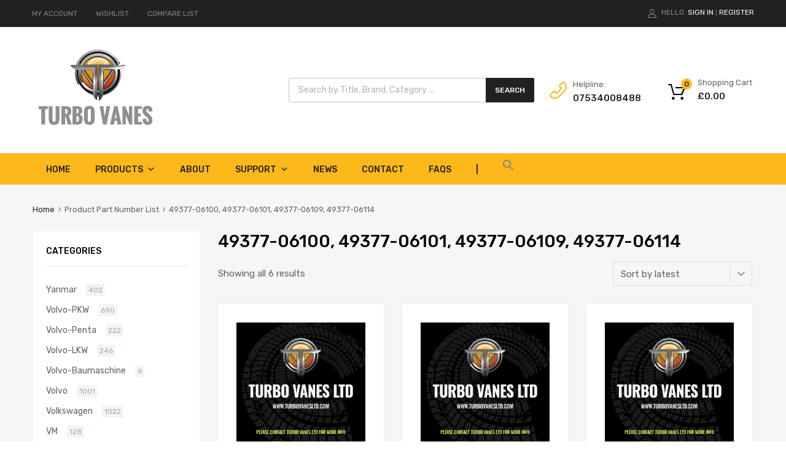

--- FILE ---
content_type: text/html; charset=UTF-8
request_url: https://www.turbovanesltd.com/part-number-list/49377-06100-49377-06101-49377-06109-49377-06114/
body_size: 25210
content:
<!DOCTYPE html>
<html lang="en-US">

	<head><meta http-equiv="Content-Type" content="text/html; charset=utf-8">
		<meta name="viewport" content="width=device-width, initial-scale=1">
		<link rel="profile" href="http://gmpg.org/xfn/11">
				<meta name='robots' content='index, follow, max-image-preview:large, max-snippet:-1, max-video-preview:-1' />
	<style>img:is([sizes="auto" i], [sizes^="auto," i]) { contain-intrinsic-size: 3000px 1500px }</style>
	
	<!-- This site is optimized with the Yoast SEO plugin v24.6 - https://yoast.com/wordpress/plugins/seo/ -->
	<title>49377-06100, 49377-06101, 49377-06109, 49377-06114 Archives - Turbovanes LTD</title>
	<link rel="canonical" href="https://www.turbovanesltd.com/part-number-list/49377-06100-49377-06101-49377-06109-49377-06114/" />
	<meta property="og:locale" content="en_US" />
	<meta property="og:type" content="article" />
	<meta property="og:title" content="49377-06100, 49377-06101, 49377-06109, 49377-06114 Archives - Turbovanes LTD" />
	<meta property="og:url" content="https://www.turbovanesltd.com/part-number-list/49377-06100-49377-06101-49377-06109-49377-06114/" />
	<meta property="og:site_name" content="Turbovanes LTD" />
	<meta name="twitter:card" content="summary_large_image" />
	<script type="application/ld+json" class="yoast-schema-graph">{"@context":"https://schema.org","@graph":[{"@type":"CollectionPage","@id":"https://www.turbovanesltd.com/part-number-list/49377-06100-49377-06101-49377-06109-49377-06114/","url":"https://www.turbovanesltd.com/part-number-list/49377-06100-49377-06101-49377-06109-49377-06114/","name":"49377-06100, 49377-06101, 49377-06109, 49377-06114 Archives - Turbovanes LTD","isPartOf":{"@id":"https://www.turbovanesltd.com/#website"},"primaryImageOfPage":{"@id":"https://www.turbovanesltd.com/part-number-list/49377-06100-49377-06101-49377-06109-49377-06114/#primaryimage"},"image":{"@id":"https://www.turbovanesltd.com/part-number-list/49377-06100-49377-06101-49377-06109-49377-06114/#primaryimage"},"thumbnailUrl":"https://www.turbovanesltd.com/wp-content/uploads/2019/11/turbo-product-banner.png","breadcrumb":{"@id":"https://www.turbovanesltd.com/part-number-list/49377-06100-49377-06101-49377-06109-49377-06114/#breadcrumb"},"inLanguage":"en-US"},{"@type":"ImageObject","inLanguage":"en-US","@id":"https://www.turbovanesltd.com/part-number-list/49377-06100-49377-06101-49377-06109-49377-06114/#primaryimage","url":"https://www.turbovanesltd.com/wp-content/uploads/2019/11/turbo-product-banner.png","contentUrl":"https://www.turbovanesltd.com/wp-content/uploads/2019/11/turbo-product-banner.png","width":1024,"height":1024,"caption":"Turbo Vanes for Seat Leon 1.9 Diesel ASV 110 Garrett 701854-0002"},{"@type":"BreadcrumbList","@id":"https://www.turbovanesltd.com/part-number-list/49377-06100-49377-06101-49377-06109-49377-06114/#breadcrumb","itemListElement":[{"@type":"ListItem","position":1,"name":"Home","item":"https://www.turbovanesltd.com/"},{"@type":"ListItem","position":2,"name":"49377-06100, 49377-06101, 49377-06109, 49377-06114"}]},{"@type":"WebSite","@id":"https://www.turbovanesltd.com/#website","url":"https://www.turbovanesltd.com/","name":"Turbovanes LTD","description":"Turbovanes LTD","publisher":{"@id":"https://www.turbovanesltd.com/#organization"},"potentialAction":[{"@type":"SearchAction","target":{"@type":"EntryPoint","urlTemplate":"https://www.turbovanesltd.com/?s={search_term_string}"},"query-input":{"@type":"PropertyValueSpecification","valueRequired":true,"valueName":"search_term_string"}}],"inLanguage":"en-US"},{"@type":"Organization","@id":"https://www.turbovanesltd.com/#organization","name":"Turbovanes LTD","url":"https://www.turbovanesltd.com/","logo":{"@type":"ImageObject","inLanguage":"en-US","@id":"https://www.turbovanesltd.com/#/schema/logo/image/","url":"https://www.turbovanesltd.com/wp-content/uploads/2019/11/cropped-logo.png","contentUrl":"https://www.turbovanesltd.com/wp-content/uploads/2019/11/cropped-logo.png","width":389,"height":262,"caption":"Turbovanes LTD"},"image":{"@id":"https://www.turbovanesltd.com/#/schema/logo/image/"}}]}</script>
	<!-- / Yoast SEO plugin. -->


<link rel='dns-prefetch' href='//maxcdn.bootstrapcdn.com' />
<link rel='dns-prefetch' href='//fonts.googleapis.com' />
<link href='https://fonts.gstatic.com' crossorigin rel='preconnect' />
<link rel="alternate" type="application/rss+xml" title="Turbovanes LTD &raquo; Feed" href="https://www.turbovanesltd.com/feed/" />
<link rel="alternate" type="application/rss+xml" title="Turbovanes LTD &raquo; Comments Feed" href="https://www.turbovanesltd.com/comments/feed/" />
<link rel="alternate" type="application/rss+xml" title="Turbovanes LTD &raquo; 49377-06100, 49377-06101, 49377-06109, 49377-06114 Part Number List Feed" href="https://www.turbovanesltd.com/part-number-list/49377-06100-49377-06101-49377-06109-49377-06114/feed/" />
<script type="text/javascript">
/* <![CDATA[ */
window._wpemojiSettings = {"baseUrl":"https:\/\/s.w.org\/images\/core\/emoji\/15.0.3\/72x72\/","ext":".png","svgUrl":"https:\/\/s.w.org\/images\/core\/emoji\/15.0.3\/svg\/","svgExt":".svg","source":{"concatemoji":"https:\/\/www.turbovanesltd.com\/wp-includes\/js\/wp-emoji-release.min.js?ver=6.7.4"}};
/*! This file is auto-generated */
!function(i,n){var o,s,e;function c(e){try{var t={supportTests:e,timestamp:(new Date).valueOf()};sessionStorage.setItem(o,JSON.stringify(t))}catch(e){}}function p(e,t,n){e.clearRect(0,0,e.canvas.width,e.canvas.height),e.fillText(t,0,0);var t=new Uint32Array(e.getImageData(0,0,e.canvas.width,e.canvas.height).data),r=(e.clearRect(0,0,e.canvas.width,e.canvas.height),e.fillText(n,0,0),new Uint32Array(e.getImageData(0,0,e.canvas.width,e.canvas.height).data));return t.every(function(e,t){return e===r[t]})}function u(e,t,n){switch(t){case"flag":return n(e,"\ud83c\udff3\ufe0f\u200d\u26a7\ufe0f","\ud83c\udff3\ufe0f\u200b\u26a7\ufe0f")?!1:!n(e,"\ud83c\uddfa\ud83c\uddf3","\ud83c\uddfa\u200b\ud83c\uddf3")&&!n(e,"\ud83c\udff4\udb40\udc67\udb40\udc62\udb40\udc65\udb40\udc6e\udb40\udc67\udb40\udc7f","\ud83c\udff4\u200b\udb40\udc67\u200b\udb40\udc62\u200b\udb40\udc65\u200b\udb40\udc6e\u200b\udb40\udc67\u200b\udb40\udc7f");case"emoji":return!n(e,"\ud83d\udc26\u200d\u2b1b","\ud83d\udc26\u200b\u2b1b")}return!1}function f(e,t,n){var r="undefined"!=typeof WorkerGlobalScope&&self instanceof WorkerGlobalScope?new OffscreenCanvas(300,150):i.createElement("canvas"),a=r.getContext("2d",{willReadFrequently:!0}),o=(a.textBaseline="top",a.font="600 32px Arial",{});return e.forEach(function(e){o[e]=t(a,e,n)}),o}function t(e){var t=i.createElement("script");t.src=e,t.defer=!0,i.head.appendChild(t)}"undefined"!=typeof Promise&&(o="wpEmojiSettingsSupports",s=["flag","emoji"],n.supports={everything:!0,everythingExceptFlag:!0},e=new Promise(function(e){i.addEventListener("DOMContentLoaded",e,{once:!0})}),new Promise(function(t){var n=function(){try{var e=JSON.parse(sessionStorage.getItem(o));if("object"==typeof e&&"number"==typeof e.timestamp&&(new Date).valueOf()<e.timestamp+604800&&"object"==typeof e.supportTests)return e.supportTests}catch(e){}return null}();if(!n){if("undefined"!=typeof Worker&&"undefined"!=typeof OffscreenCanvas&&"undefined"!=typeof URL&&URL.createObjectURL&&"undefined"!=typeof Blob)try{var e="postMessage("+f.toString()+"("+[JSON.stringify(s),u.toString(),p.toString()].join(",")+"));",r=new Blob([e],{type:"text/javascript"}),a=new Worker(URL.createObjectURL(r),{name:"wpTestEmojiSupports"});return void(a.onmessage=function(e){c(n=e.data),a.terminate(),t(n)})}catch(e){}c(n=f(s,u,p))}t(n)}).then(function(e){for(var t in e)n.supports[t]=e[t],n.supports.everything=n.supports.everything&&n.supports[t],"flag"!==t&&(n.supports.everythingExceptFlag=n.supports.everythingExceptFlag&&n.supports[t]);n.supports.everythingExceptFlag=n.supports.everythingExceptFlag&&!n.supports.flag,n.DOMReady=!1,n.readyCallback=function(){n.DOMReady=!0}}).then(function(){return e}).then(function(){var e;n.supports.everything||(n.readyCallback(),(e=n.source||{}).concatemoji?t(e.concatemoji):e.wpemoji&&e.twemoji&&(t(e.twemoji),t(e.wpemoji)))}))}((window,document),window._wpemojiSettings);
/* ]]> */
</script>
<link rel='stylesheet' id='mailchimp_sf_main_css-css' href='https://www.turbovanesltd.com/?mcsf_action=main_css&#038;ver=1.6.3' type='text/css' media='all' />
<style id='wp-emoji-styles-inline-css' type='text/css'>

	img.wp-smiley, img.emoji {
		display: inline !important;
		border: none !important;
		box-shadow: none !important;
		height: 1em !important;
		width: 1em !important;
		margin: 0 0.07em !important;
		vertical-align: -0.1em !important;
		background: none !important;
		padding: 0 !important;
	}
</style>
<link rel='stylesheet' id='wp-block-library-css' href='https://www.turbovanesltd.com/wp-includes/css/dist/block-library/style.min.css?ver=6.7.4' type='text/css' media='all' />
<link rel='stylesheet' id='wc-blocks-vendors-style-css' href='https://www.turbovanesltd.com/wp-content/plugins/woocommerce/packages/woocommerce-blocks/build/wc-blocks-vendors-style.css?ver=6.3.3' type='text/css' media='all' />
<link rel='stylesheet' id='wc-blocks-style-css' href='https://www.turbovanesltd.com/wp-content/plugins/woocommerce/packages/woocommerce-blocks/build/wc-blocks-style.css?ver=6.3.3' type='text/css' media='all' />
<style id='classic-theme-styles-inline-css' type='text/css'>
/*! This file is auto-generated */
.wp-block-button__link{color:#fff;background-color:#32373c;border-radius:9999px;box-shadow:none;text-decoration:none;padding:calc(.667em + 2px) calc(1.333em + 2px);font-size:1.125em}.wp-block-file__button{background:#32373c;color:#fff;text-decoration:none}
</style>
<style id='global-styles-inline-css' type='text/css'>
:root{--wp--preset--aspect-ratio--square: 1;--wp--preset--aspect-ratio--4-3: 4/3;--wp--preset--aspect-ratio--3-4: 3/4;--wp--preset--aspect-ratio--3-2: 3/2;--wp--preset--aspect-ratio--2-3: 2/3;--wp--preset--aspect-ratio--16-9: 16/9;--wp--preset--aspect-ratio--9-16: 9/16;--wp--preset--color--black: #000000;--wp--preset--color--cyan-bluish-gray: #abb8c3;--wp--preset--color--white: #ffffff;--wp--preset--color--pale-pink: #f78da7;--wp--preset--color--vivid-red: #cf2e2e;--wp--preset--color--luminous-vivid-orange: #ff6900;--wp--preset--color--luminous-vivid-amber: #fcb900;--wp--preset--color--light-green-cyan: #7bdcb5;--wp--preset--color--vivid-green-cyan: #00d084;--wp--preset--color--pale-cyan-blue: #8ed1fc;--wp--preset--color--vivid-cyan-blue: #0693e3;--wp--preset--color--vivid-purple: #9b51e0;--wp--preset--gradient--vivid-cyan-blue-to-vivid-purple: linear-gradient(135deg,rgba(6,147,227,1) 0%,rgb(155,81,224) 100%);--wp--preset--gradient--light-green-cyan-to-vivid-green-cyan: linear-gradient(135deg,rgb(122,220,180) 0%,rgb(0,208,130) 100%);--wp--preset--gradient--luminous-vivid-amber-to-luminous-vivid-orange: linear-gradient(135deg,rgba(252,185,0,1) 0%,rgba(255,105,0,1) 100%);--wp--preset--gradient--luminous-vivid-orange-to-vivid-red: linear-gradient(135deg,rgba(255,105,0,1) 0%,rgb(207,46,46) 100%);--wp--preset--gradient--very-light-gray-to-cyan-bluish-gray: linear-gradient(135deg,rgb(238,238,238) 0%,rgb(169,184,195) 100%);--wp--preset--gradient--cool-to-warm-spectrum: linear-gradient(135deg,rgb(74,234,220) 0%,rgb(151,120,209) 20%,rgb(207,42,186) 40%,rgb(238,44,130) 60%,rgb(251,105,98) 80%,rgb(254,248,76) 100%);--wp--preset--gradient--blush-light-purple: linear-gradient(135deg,rgb(255,206,236) 0%,rgb(152,150,240) 100%);--wp--preset--gradient--blush-bordeaux: linear-gradient(135deg,rgb(254,205,165) 0%,rgb(254,45,45) 50%,rgb(107,0,62) 100%);--wp--preset--gradient--luminous-dusk: linear-gradient(135deg,rgb(255,203,112) 0%,rgb(199,81,192) 50%,rgb(65,88,208) 100%);--wp--preset--gradient--pale-ocean: linear-gradient(135deg,rgb(255,245,203) 0%,rgb(182,227,212) 50%,rgb(51,167,181) 100%);--wp--preset--gradient--electric-grass: linear-gradient(135deg,rgb(202,248,128) 0%,rgb(113,206,126) 100%);--wp--preset--gradient--midnight: linear-gradient(135deg,rgb(2,3,129) 0%,rgb(40,116,252) 100%);--wp--preset--font-size--small: 13px;--wp--preset--font-size--medium: 20px;--wp--preset--font-size--large: 36px;--wp--preset--font-size--x-large: 42px;--wp--preset--spacing--20: 0.44rem;--wp--preset--spacing--30: 0.67rem;--wp--preset--spacing--40: 1rem;--wp--preset--spacing--50: 1.5rem;--wp--preset--spacing--60: 2.25rem;--wp--preset--spacing--70: 3.38rem;--wp--preset--spacing--80: 5.06rem;--wp--preset--shadow--natural: 6px 6px 9px rgba(0, 0, 0, 0.2);--wp--preset--shadow--deep: 12px 12px 50px rgba(0, 0, 0, 0.4);--wp--preset--shadow--sharp: 6px 6px 0px rgba(0, 0, 0, 0.2);--wp--preset--shadow--outlined: 6px 6px 0px -3px rgba(255, 255, 255, 1), 6px 6px rgba(0, 0, 0, 1);--wp--preset--shadow--crisp: 6px 6px 0px rgba(0, 0, 0, 1);}:where(.is-layout-flex){gap: 0.5em;}:where(.is-layout-grid){gap: 0.5em;}body .is-layout-flex{display: flex;}.is-layout-flex{flex-wrap: wrap;align-items: center;}.is-layout-flex > :is(*, div){margin: 0;}body .is-layout-grid{display: grid;}.is-layout-grid > :is(*, div){margin: 0;}:where(.wp-block-columns.is-layout-flex){gap: 2em;}:where(.wp-block-columns.is-layout-grid){gap: 2em;}:where(.wp-block-post-template.is-layout-flex){gap: 1.25em;}:where(.wp-block-post-template.is-layout-grid){gap: 1.25em;}.has-black-color{color: var(--wp--preset--color--black) !important;}.has-cyan-bluish-gray-color{color: var(--wp--preset--color--cyan-bluish-gray) !important;}.has-white-color{color: var(--wp--preset--color--white) !important;}.has-pale-pink-color{color: var(--wp--preset--color--pale-pink) !important;}.has-vivid-red-color{color: var(--wp--preset--color--vivid-red) !important;}.has-luminous-vivid-orange-color{color: var(--wp--preset--color--luminous-vivid-orange) !important;}.has-luminous-vivid-amber-color{color: var(--wp--preset--color--luminous-vivid-amber) !important;}.has-light-green-cyan-color{color: var(--wp--preset--color--light-green-cyan) !important;}.has-vivid-green-cyan-color{color: var(--wp--preset--color--vivid-green-cyan) !important;}.has-pale-cyan-blue-color{color: var(--wp--preset--color--pale-cyan-blue) !important;}.has-vivid-cyan-blue-color{color: var(--wp--preset--color--vivid-cyan-blue) !important;}.has-vivid-purple-color{color: var(--wp--preset--color--vivid-purple) !important;}.has-black-background-color{background-color: var(--wp--preset--color--black) !important;}.has-cyan-bluish-gray-background-color{background-color: var(--wp--preset--color--cyan-bluish-gray) !important;}.has-white-background-color{background-color: var(--wp--preset--color--white) !important;}.has-pale-pink-background-color{background-color: var(--wp--preset--color--pale-pink) !important;}.has-vivid-red-background-color{background-color: var(--wp--preset--color--vivid-red) !important;}.has-luminous-vivid-orange-background-color{background-color: var(--wp--preset--color--luminous-vivid-orange) !important;}.has-luminous-vivid-amber-background-color{background-color: var(--wp--preset--color--luminous-vivid-amber) !important;}.has-light-green-cyan-background-color{background-color: var(--wp--preset--color--light-green-cyan) !important;}.has-vivid-green-cyan-background-color{background-color: var(--wp--preset--color--vivid-green-cyan) !important;}.has-pale-cyan-blue-background-color{background-color: var(--wp--preset--color--pale-cyan-blue) !important;}.has-vivid-cyan-blue-background-color{background-color: var(--wp--preset--color--vivid-cyan-blue) !important;}.has-vivid-purple-background-color{background-color: var(--wp--preset--color--vivid-purple) !important;}.has-black-border-color{border-color: var(--wp--preset--color--black) !important;}.has-cyan-bluish-gray-border-color{border-color: var(--wp--preset--color--cyan-bluish-gray) !important;}.has-white-border-color{border-color: var(--wp--preset--color--white) !important;}.has-pale-pink-border-color{border-color: var(--wp--preset--color--pale-pink) !important;}.has-vivid-red-border-color{border-color: var(--wp--preset--color--vivid-red) !important;}.has-luminous-vivid-orange-border-color{border-color: var(--wp--preset--color--luminous-vivid-orange) !important;}.has-luminous-vivid-amber-border-color{border-color: var(--wp--preset--color--luminous-vivid-amber) !important;}.has-light-green-cyan-border-color{border-color: var(--wp--preset--color--light-green-cyan) !important;}.has-vivid-green-cyan-border-color{border-color: var(--wp--preset--color--vivid-green-cyan) !important;}.has-pale-cyan-blue-border-color{border-color: var(--wp--preset--color--pale-cyan-blue) !important;}.has-vivid-cyan-blue-border-color{border-color: var(--wp--preset--color--vivid-cyan-blue) !important;}.has-vivid-purple-border-color{border-color: var(--wp--preset--color--vivid-purple) !important;}.has-vivid-cyan-blue-to-vivid-purple-gradient-background{background: var(--wp--preset--gradient--vivid-cyan-blue-to-vivid-purple) !important;}.has-light-green-cyan-to-vivid-green-cyan-gradient-background{background: var(--wp--preset--gradient--light-green-cyan-to-vivid-green-cyan) !important;}.has-luminous-vivid-amber-to-luminous-vivid-orange-gradient-background{background: var(--wp--preset--gradient--luminous-vivid-amber-to-luminous-vivid-orange) !important;}.has-luminous-vivid-orange-to-vivid-red-gradient-background{background: var(--wp--preset--gradient--luminous-vivid-orange-to-vivid-red) !important;}.has-very-light-gray-to-cyan-bluish-gray-gradient-background{background: var(--wp--preset--gradient--very-light-gray-to-cyan-bluish-gray) !important;}.has-cool-to-warm-spectrum-gradient-background{background: var(--wp--preset--gradient--cool-to-warm-spectrum) !important;}.has-blush-light-purple-gradient-background{background: var(--wp--preset--gradient--blush-light-purple) !important;}.has-blush-bordeaux-gradient-background{background: var(--wp--preset--gradient--blush-bordeaux) !important;}.has-luminous-dusk-gradient-background{background: var(--wp--preset--gradient--luminous-dusk) !important;}.has-pale-ocean-gradient-background{background: var(--wp--preset--gradient--pale-ocean) !important;}.has-electric-grass-gradient-background{background: var(--wp--preset--gradient--electric-grass) !important;}.has-midnight-gradient-background{background: var(--wp--preset--gradient--midnight) !important;}.has-small-font-size{font-size: var(--wp--preset--font-size--small) !important;}.has-medium-font-size{font-size: var(--wp--preset--font-size--medium) !important;}.has-large-font-size{font-size: var(--wp--preset--font-size--large) !important;}.has-x-large-font-size{font-size: var(--wp--preset--font-size--x-large) !important;}
:where(.wp-block-post-template.is-layout-flex){gap: 1.25em;}:where(.wp-block-post-template.is-layout-grid){gap: 1.25em;}
:where(.wp-block-columns.is-layout-flex){gap: 2em;}:where(.wp-block-columns.is-layout-grid){gap: 2em;}
:root :where(.wp-block-pullquote){font-size: 1.5em;line-height: 1.6;}
</style>
<link rel='stylesheet' id='menu-image-css' href='https://www.turbovanesltd.com/wp-content/plugins/menu-image/includes/css/menu-image.css?ver=3.12' type='text/css' media='all' />
<link rel='stylesheet' id='dashicons-css' href='https://www.turbovanesltd.com/wp-includes/css/dashicons.min.css?ver=6.7.4' type='text/css' media='all' />
<link rel='stylesheet' id='contact-form-7-css' href='https://www.turbovanesltd.com/wp-content/plugins/contact-form-7/includes/css/styles.css?ver=5.5.6.1' type='text/css' media='all' />
<link rel='stylesheet' id='rs-plugin-settings-css' href='https://www.turbovanesltd.com/wp-content/plugins/revslider/public/assets/css/settings.css?ver=5.4.8' type='text/css' media='all' />
<style id='rs-plugin-settings-inline-css' type='text/css'>
#rs-demo-id {}
</style>
<link rel='stylesheet' id='to-top-css' href='https://www.turbovanesltd.com/wp-content/plugins/to-top/public/css/to-top-public.css?ver=2.5.4' type='text/css' media='all' />
<link rel='stylesheet' id='tz-public-styles-css' href='https://www.turbovanesltd.com/wp-content/plugins/tz-feature-pack/public/css/tz-feature-pack-public.css?ver=1.0.3' type='text/css' media='all' />
<link rel='stylesheet' id='tz-widget-styles-css' href='https://www.turbovanesltd.com/wp-content/plugins/tz-feature-pack/public/css/frontend-widget-styles.css?ver=1.0.3' type='text/css' media='all' />
<link rel='stylesheet' id='tz-elementor-styles-css' href='https://www.turbovanesltd.com/wp-content/plugins/tz-feature-pack/public/css/elementor-widgets-styles.css?ver=1.0.3' type='text/css' media='all' />
<link rel='stylesheet' id='cdn-font-awesome-css' href='https://maxcdn.bootstrapcdn.com/font-awesome/4.7.0/css/font-awesome.min.css?ver=6.7.4' type='text/css' media='all' />
<link rel='stylesheet' id='woof-css' href='https://www.turbovanesltd.com/wp-content/plugins/woocommerce-products-filter/css/front.css?ver=2.2.3' type='text/css' media='all' />
<link rel='stylesheet' id='chosen-drop-down-css' href='https://www.turbovanesltd.com/wp-content/plugins/woocommerce-products-filter/js/chosen/chosen.min.css?ver=2.2.3' type='text/css' media='all' />
<link rel='stylesheet' id='woof_select_hierarchy_html_items-css' href='https://www.turbovanesltd.com/wp-content/plugins/woocommerce-products-filter/ext/select_hierarchy/css/html_types/select_hierarchy.css?ver=2.2.3' type='text/css' media='all' />
<link rel='stylesheet' id='woocommerce-smallscreen-css' href='https://www.turbovanesltd.com/wp-content/plugins/woocommerce/assets/css/woocommerce-smallscreen.css?ver=6.0.1' type='text/css' media='only screen and (max-width: 768px)' />
<style id='woocommerce-inline-inline-css' type='text/css'>
.woocommerce form .form-row .required { visibility: visible; }
</style>
<link rel='stylesheet' id='tm-woocompare-css' href='https://www.turbovanesltd.com/wp-content/plugins/tm-woocommerce-compare-wishlist/assets/css/tm-woocompare.css?ver=6.7.4' type='text/css' media='all' />
<link rel='stylesheet' id='tm-woowishlist-css' href='https://www.turbovanesltd.com/wp-content/plugins/tm-woocommerce-compare-wishlist/assets/css/tm-woowishlist.css?ver=6.7.4' type='text/css' media='all' />
<link rel='stylesheet' id='bootstrap-grid-css' href='https://www.turbovanesltd.com/wp-content/plugins/tm-woocommerce-compare-wishlist/assets/css/grid.css?ver=6.7.4' type='text/css' media='all' />
<link rel='stylesheet' id='ivory-search-styles-css' href='https://www.turbovanesltd.com/wp-content/plugins/add-search-to-menu/public/css/ivory-search.min.css?ver=5.5.9' type='text/css' media='all' />
<link rel='stylesheet' id='megamenu-css' href='https://www.turbovanesltd.com/wp-content/uploads/maxmegamenu/style.css?ver=5b3fe5' type='text/css' media='all' />
<link rel='stylesheet' id='wc-gateway-ppec-frontend-css' href='https://www.turbovanesltd.com/wp-content/plugins/woocommerce-gateway-paypal-express-checkout/assets/css/wc-gateway-ppec-frontend.css?ver=2.1.3' type='text/css' media='all' />
<link rel='stylesheet' id='dgwt-wcas-style-css' href='https://www.turbovanesltd.com/wp-content/plugins/ajax-search-for-woocommerce/assets/css/style.min.css?ver=1.15.0' type='text/css' media='all' />
<link rel='stylesheet' id='chromium-style-css' href='https://www.turbovanesltd.com/wp-content/themes/chromium/style.css?ver=6.7.4' type='text/css' media='all' />
<style id='chromium-style-inline-css' type='text/css'>
@media screen and (min-width: 1024px){
						.product-images-wrapper .flex-control-thumbs {
							width: 85px !important;
						}
					}
</style>
<link rel='stylesheet' id='chromium-fonts-css' href='https://www.turbovanesltd.com/wp-content/themes/chromium/assets/css/fonts.css?ver=6.7.4' type='text/css' media='all' />
<link rel='stylesheet' id='fontawesome-css' href='https://www.turbovanesltd.com/wp-content/themes/chromium/assets/css/font-awesome.min.css?ver=6.7.4' type='text/css' media='all' />
<link rel='stylesheet' id='chromium-woo-styles-css' href='https://www.turbovanesltd.com/wp-content/themes/chromium/assets/css/woo-styles.css?ver=6.7.4' type='text/css' media='all' />
<link rel='stylesheet' id='chromium-google-fonts-css' href='https://fonts.googleapis.com/css?family=Rubik%3A100%2C100italic%2C300%2C300italic%2C400%2C400italic%2C500%2C500italic%2C700%2C700italic%2C900%2C900italic&#038;subset=latin%2Clatin-ext' type='text/css' media='all' />
<style id='akismet-widget-style-inline-css' type='text/css'>

			.a-stats {
				--akismet-color-mid-green: #357b49;
				--akismet-color-white: #fff;
				--akismet-color-light-grey: #f6f7f7;

				max-width: 350px;
				width: auto;
			}

			.a-stats * {
				all: unset;
				box-sizing: border-box;
			}

			.a-stats strong {
				font-weight: 600;
			}

			.a-stats a.a-stats__link,
			.a-stats a.a-stats__link:visited,
			.a-stats a.a-stats__link:active {
				background: var(--akismet-color-mid-green);
				border: none;
				box-shadow: none;
				border-radius: 8px;
				color: var(--akismet-color-white);
				cursor: pointer;
				display: block;
				font-family: -apple-system, BlinkMacSystemFont, 'Segoe UI', 'Roboto', 'Oxygen-Sans', 'Ubuntu', 'Cantarell', 'Helvetica Neue', sans-serif;
				font-weight: 500;
				padding: 12px;
				text-align: center;
				text-decoration: none;
				transition: all 0.2s ease;
			}

			/* Extra specificity to deal with TwentyTwentyOne focus style */
			.widget .a-stats a.a-stats__link:focus {
				background: var(--akismet-color-mid-green);
				color: var(--akismet-color-white);
				text-decoration: none;
			}

			.a-stats a.a-stats__link:hover {
				filter: brightness(110%);
				box-shadow: 0 4px 12px rgba(0, 0, 0, 0.06), 0 0 2px rgba(0, 0, 0, 0.16);
			}

			.a-stats .count {
				color: var(--akismet-color-white);
				display: block;
				font-size: 1.5em;
				line-height: 1.4;
				padding: 0 13px;
				white-space: nowrap;
			}
		
</style>
<script type="text/javascript" src="https://www.turbovanesltd.com/wp-includes/js/jquery/jquery.min.js?ver=3.7.1" id="jquery-core-js"></script>
<script type="text/javascript" src="https://www.turbovanesltd.com/wp-includes/js/jquery/jquery-migrate.min.js?ver=3.4.1" id="jquery-migrate-js"></script>
<script type="text/javascript" src="https://www.turbovanesltd.com/wp-content/plugins/revslider/public/assets/js/jquery.themepunch.tools.min.js?ver=5.4.8" id="tp-tools-js"></script>
<script type="text/javascript" src="https://www.turbovanesltd.com/wp-content/plugins/revslider/public/assets/js/jquery.themepunch.revolution.min.js?ver=5.4.8" id="revmin-js"></script>
<script type="text/javascript" src="https://www.turbovanesltd.com/wp-content/plugins/sticky-menu-or-anything-on-scroll/assets/js/jq-sticky-anything.min.js?ver=2.1.1" id="stickyAnythingLib-js"></script>
<script type="text/javascript" id="to-top-js-extra">
/* <![CDATA[ */
var to_top_options = {"scroll_offset":"100","icon_opacity":"50","style":"icon","icon_type":"dashicons-arrow-up-alt2","icon_color":"#ffffff","icon_bg_color":"#000000","icon_size":"32","border_radius":"5","image":"https:\/\/www.turbovanesltd.com\/wp-content\/plugins\/to-top\/admin\/images\/default.png","image_width":"65","image_alt":"","location":"bottom-right","margin_x":"20","margin_y":"20","show_on_admin":"0","enable_autohide":"0","autohide_time":"2","enable_hide_small_device":"0","small_device_max_width":"640","reset":"0"};
/* ]]> */
</script>
<script async type="text/javascript" src="https://www.turbovanesltd.com/wp-content/plugins/to-top/public/js/to-top-public.js?ver=2.5.4" id="to-top-js"></script>
<link rel="https://api.w.org/" href="https://www.turbovanesltd.com/wp-json/" /><link rel="EditURI" type="application/rsd+xml" title="RSD" href="https://www.turbovanesltd.com/xmlrpc.php?rsd" />
<meta name="generator" content="WordPress 6.7.4" />
<meta name="generator" content="WooCommerce 6.0.1" />
<style>.dgwt-wcas-ico-magnifier,.dgwt-wcas-ico-magnifier-handler{max-width:20px}.dgwt-wcas-search-wrapp{max-width:600px}.dgwt-wcas-search-wrapp .dgwt-wcas-sf-wrapp input[type=search].dgwt-wcas-search-input,.dgwt-wcas-search-wrapp .dgwt-wcas-sf-wrapp input[type=search].dgwt-wcas-search-input:hover,.dgwt-wcas-search-wrapp .dgwt-wcas-sf-wrapp input[type=search].dgwt-wcas-search-input:focus{background-color:#fff;color:#9eadb6;border-color:#bec8ce}.dgwt-wcas-sf-wrapp input[type=search].dgwt-wcas-search-input::placeholder{color:#9eadb6;opacity:.3}.dgwt-wcas-sf-wrapp input[type=search].dgwt-wcas-search-input::-webkit-input-placeholder{color:#9eadb6;opacity:.3}.dgwt-wcas-sf-wrapp input[type=search].dgwt-wcas-search-input:-moz-placeholder{color:#9eadb6;opacity:.3}.dgwt-wcas-sf-wrapp input[type=search].dgwt-wcas-search-input::-moz-placeholder{color:#9eadb6;opacity:.3}.dgwt-wcas-sf-wrapp input[type=search].dgwt-wcas-search-input:-ms-input-placeholder{color:#9eadb6}.dgwt-wcas-no-submit.dgwt-wcas-search-wrapp .dgwt-wcas-ico-magnifier path,.dgwt-wcas-search-wrapp .dgwt-wcas-close path{fill:#9eadb6}.dgwt-wcas-loader-circular-path{stroke:#9eadb6}.dgwt-wcas-preloader{opacity:.6}.dgwt-wcas-search-wrapp .dgwt-wcas-sf-wrapp .dgwt-wcas-search-submit::before{border-color:transparent #212121}.dgwt-wcas-search-wrapp .dgwt-wcas-sf-wrapp .dgwt-wcas-search-submit:hover::before,.dgwt-wcas-search-wrapp .dgwt-wcas-sf-wrapp .dgwt-wcas-search-submit:focus::before{border-right-color:#212121}.dgwt-wcas-search-wrapp .dgwt-wcas-sf-wrapp .dgwt-wcas-search-submit,.dgwt-wcas-om-bar .dgwt-wcas-om-return{background-color:#212121;color:#fff}.dgwt-wcas-search-wrapp .dgwt-wcas-ico-magnifier,.dgwt-wcas-search-wrapp .dgwt-wcas-sf-wrapp .dgwt-wcas-search-submit svg path,.dgwt-wcas-om-bar .dgwt-wcas-om-return svg path{fill:#fff}.dgwt-wcas-suggestions-wrapp,.dgwt-wcas-details-wrapp{background-color:#f6f6f6}.dgwt-wcas-suggestion-selected{background-color:#fff}.dgwt-wcas-suggestions-wrapp *,.dgwt-wcas-details-wrapp *,.dgwt-wcas-sd,.dgwt-wcas-suggestion *{color:#626262}.dgwt-wcas-st strong,.dgwt-wcas-sd strong{color:#fdb819}.dgwt-wcas-suggestions-wrapp,.dgwt-wcas-details-wrapp,.dgwt-wcas-suggestion,.dgwt-wcas-datails-title,.dgwt-wcas-details-more-products{border-color:#bec8ce!important}</style>	<noscript><style>.woocommerce-product-gallery{ opacity: 1 !important; }</style></noscript>
	<style type="text/css">.recentcomments a{display:inline !important;padding:0 !important;margin:0 !important;}</style><meta name="generator" content="Powered by Slider Revolution 5.4.8 - responsive, Mobile-Friendly Slider Plugin for WordPress with comfortable drag and drop interface." />
<link rel="icon" href="https://www.turbovanesltd.com/wp-content/uploads/2019/11/cropped-apple-icon-152x152-50x50-32x32.png" sizes="32x32" />
<link rel="icon" href="https://www.turbovanesltd.com/wp-content/uploads/2019/11/cropped-apple-icon-152x152-50x50-192x192.png" sizes="192x192" />
<link rel="apple-touch-icon" href="https://www.turbovanesltd.com/wp-content/uploads/2019/11/cropped-apple-icon-152x152-50x50-180x180.png" />
<meta name="msapplication-TileImage" content="https://www.turbovanesltd.com/wp-content/uploads/2019/11/cropped-apple-icon-152x152-50x50-270x270.png" />
<script type="text/javascript">function setREVStartSize(e){									
						try{ e.c=jQuery(e.c);var i=jQuery(window).width(),t=9999,r=0,n=0,l=0,f=0,s=0,h=0;
							if(e.responsiveLevels&&(jQuery.each(e.responsiveLevels,function(e,f){f>i&&(t=r=f,l=e),i>f&&f>r&&(r=f,n=e)}),t>r&&(l=n)),f=e.gridheight[l]||e.gridheight[0]||e.gridheight,s=e.gridwidth[l]||e.gridwidth[0]||e.gridwidth,h=i/s,h=h>1?1:h,f=Math.round(h*f),"fullscreen"==e.sliderLayout){var u=(e.c.width(),jQuery(window).height());if(void 0!=e.fullScreenOffsetContainer){var c=e.fullScreenOffsetContainer.split(",");if (c) jQuery.each(c,function(e,i){u=jQuery(i).length>0?u-jQuery(i).outerHeight(!0):u}),e.fullScreenOffset.split("%").length>1&&void 0!=e.fullScreenOffset&&e.fullScreenOffset.length>0?u-=jQuery(window).height()*parseInt(e.fullScreenOffset,0)/100:void 0!=e.fullScreenOffset&&e.fullScreenOffset.length>0&&(u-=parseInt(e.fullScreenOffset,0))}f=u}else void 0!=e.minHeight&&f<e.minHeight&&(f=e.minHeight);e.c.closest(".rev_slider_wrapper").css({height:f})					
						}catch(d){console.log("Failure at Presize of Slider:"+d)}						
					};</script>
		<style type="text/css" id="wp-custom-css">
			#mega-menu-wrap-primary-nav{
    max-width: 1200px;
}
@media screen and (min-width: 768px) {
	.blog .site-sidebar {
		padding-top: 4em;
	}
	.archive:not(.woocommerce) .site-sidebar {
		padding-top: 65px;
	}
	.site-branding .hgroup-sidebar .widget {
    margin: 0 25px 0 0;
  }
	.site-branding .hgroup-sidebar .widget.widget_search {
    width: 500px;
		max-width: 100%;
	}
.widget_tz_contacts ul li.a-logo {
    max-width: 55%;
  }
}

@media screen and (min-width: 801px) {
	.logo-pos-left .site-branding .hgroup-sidebar .widget.widget_search {
		width: 500px;
	}
	.tz-sales-carousel .img-wrapper img {
    max-width: 75%;
}
}

.site .dgwt-wcas-search-wrapp .dgwt-wcas-sf-wrapp .dgwt-wcas-search-submit {
	background-color: #fdb819;
	color: #212121;
	font-weight: 500;
}

.site .dgwt-wcas-search-wrapp .dgwt-wcas-sf-wrapp .dgwt-wcas-search-submit:hover, .site .dgwt-wcas-search-wrapp .dgwt-wcas-sf-wrapp .dgwt-wcas-search-submit:focus, .site .dgwt-wcas-search-wrapp .dgwt-wcas-sf-wrapp .dgwt-wcas-search-submit:active {
	background-color: #212121;
	color: #fff;
}

.elementor-1961 .elementor-element.elementor-element-01e8704 iframe {
	height: 450px !important;
}

.footer-widgets .widget-area .widget.widget_mailchimpsf_widget+.widget {
	margin-top: 99px;
}

.elementor-element-6ba5f732 .tz-testimonials {
	max-width: 800px;
	margin: 0 auto;
}

.tz-categories-grid .title-wrapper {
    margin-bottom: 10px;
}

.tz-hoverable-tabs li.active .inner-content,
.tz-hoverable-tabs li.active .inner-content .elementor-top-section {
	min-height: 562px;
}

.site-logo img {
	max-width: 200px;
}


@media screen and (max-width: 500px) {
	.elementor-2392 .elementor-element.elementor-element-105ae5e3,
	.elementor-2325 .elementor-element.elementor-element-105ae5e3,
	.elementor-2233 .elementor-element.elementor-element-5e9101f6{
		background-size: contain;
	}
}
footer .site-info {display:none;}
.ewd-ufaq-author-date {display:none;}
div.svi-thumbsection {display:table;margin: 0 auto;}
ul.svithumbnails li {padding-left:50px;display: inline;
}
.woocommerce ul.products li.product h2 {
    line-height: 2.5ex;
  	height: 5ex; /* 2.5ex for each visible line */
  	overflow: hidden;
}
.hitexhi {display:none;}		</style>
		        <script type="text/javascript">
            var woof_is_permalink =1;

            var woof_shop_page = "";
        
            var woof_really_curr_tax = {};
            var woof_current_page_link = location.protocol + '//' + location.host + location.pathname;
            //***lets remove pagination from woof_current_page_link
            woof_current_page_link = woof_current_page_link.replace(/\page\/[0-9]+/, "");
                    var woof_link = 'https://www.turbovanesltd.com/wp-content/plugins/woocommerce-products-filter/';

                                woof_really_curr_tax = {term_id:6316, taxonomy: "pa_part-number-list"};
                            </script>

                <script>

            var woof_ajaxurl = "https://www.turbovanesltd.com/wp-admin/admin-ajax.php";

            var woof_lang = {
                'orderby': "orderby",
                'date': "date",
                'perpage': "per page",
                'pricerange': "price range",
                'menu_order': "menu order",
                'popularity': "popularity",
                'rating': "rating",
                'price': "price low to high",
                'price-desc': "price high to low"
            };

            if (typeof woof_lang_custom == 'undefined') {
                var woof_lang_custom = {};/*!!important*/
            }

            //***

            var woof_is_mobile = 0;
        


            var woof_show_price_search_button = 0;
            var woof_show_price_search_type = 0;
        
            var woof_show_price_search_type = 0;

            var swoof_search_slug = "swoof";

        
            var icheck_skin = {};
                        icheck_skin = 'none';
        
            var is_woof_use_chosen =1;

        

            var woof_current_values = '[]';
            //+++
            var woof_lang_loading = "Loading ...";

        
            var woof_lang_show_products_filter = "show products filter";
            var woof_lang_hide_products_filter = "hide products filter";
            var woof_lang_pricerange = "price range";

            //+++

            var woof_use_beauty_scroll =0;
            //+++
            var woof_autosubmit =1;
            var woof_ajaxurl = "https://www.turbovanesltd.com/wp-admin/admin-ajax.php";
            /*var woof_submit_link = "";*/
            var woof_is_ajax = 0;
            var woof_ajax_redraw = 0;
            var woof_ajax_page_num =1;
            var woof_ajax_first_done = false;
            var woof_checkboxes_slide_flag = true;


            //toggles
            var woof_toggle_type = "text";

            var woof_toggle_closed_text = "-";
            var woof_toggle_opened_text = "+";

            var woof_toggle_closed_image = "https://www.turbovanesltd.com/wp-content/plugins/woocommerce-products-filter/img/plus3.png";
            var woof_toggle_opened_image = "https://www.turbovanesltd.com/wp-content/plugins/woocommerce-products-filter/img/minus3.png";


            //indexes which can be displayed in red buttons panel
                    var woof_accept_array = ["min_price", "orderby", "perpage", ,"product_visibility","product_cat","product_tag","pa_additional-information","pa_car-type","pa_car-year","pa_color","pa_comparison-number-list","pa_engine-capacity","pa_engine-power","pa_engine-type","pa_fuel","pa_make","pa_model","pa_oem-exchange","pa_part-number-list","pa_parts-type","pa_сar-brand","vehicles","product-custom-label"];

        


            //***
            //for extensions

            var woof_ext_init_functions = null;
                        woof_ext_init_functions = '{"select_hierarchy":"woof_init_select_hierarchy"}';

        

        
            var woof_overlay_skin = "default";

            jQuery(function () {
                try
                {
                    woof_current_values = jQuery.parseJSON(woof_current_values);
                } catch (e)
                {
                    woof_current_values = null;
                }
                if (woof_current_values == null || woof_current_values.length == 0) {
                    woof_current_values = {};
                }

            });

            function woof_js_after_ajax_done() {
                jQuery(document).trigger('woof_ajax_done');
                    }
        </script>
        <style id="kirki-inline-styles">.site-header h1.site-title{font-family:Rubik;color:#000000;}.filters-wrapper li{color:#81858c;background-color:#fff;}.filters-wrapper li:active,.filters-wrapper li:focus,.filters-wrapper li:hover{color:#212121;background-color:#fdb819;}.site-header{background:#ffffff;background-color:#ffffff;background-repeat:repeat-all;background-position:center center;background-attachment:scroll;font-family:Rubik;-webkit-background-size:cover;-moz-background-size:cover;-ms-background-size:cover;-o-background-size:cover;background-size:cover;}.header-top{background-color:#212121;}.header-top,.tz-login-heading.inline .my-account:after{color:#8b8b8b;}.primary-nav{background-color:#fdb819;}.site-footer{background:#212121;background-color:#212121;background-repeat:repeat-all;background-position:center center;background-attachment:scroll;color:#9a9a9a;-webkit-background-size:cover;-moz-background-size:cover;-ms-background-size:cover;-o-background-size:cover;background-size:cover;}body{font-family:Rubik;}.tz-product-tabs .nav-tabs > li > a:active,.tz-product-tabs .nav-tabs > li > a:focus,.tz-product-tabs .nav-tabs > li > a:hover,.tz-product-tabs .nav-tabs > li.active > a,.tz-sales-carousel .sale-title-wrapper span,body,ul#shipping_method .amount{color:#626262;}#ship-to-different-address,.author-info .author-bio,.blog article.type-post,.comments-area .comment,.comments-area .pingback,.elementor-widget .product_list_widget .price del,.form-row label,.quantity input[type=number],.shop_table.cart td.product-price,.site-breadcrumbs,.tz-categories-grid li:not(.show-all) a,.tz-from-blog .entry-excerpt,.tz-hoverable-tabs p a,.tz-login-form-wrapper p::after,.tz-product-tabs .nav-tabs > li > a,.tz-sales-carousel .countdown-section::before,.tz-sales-carousel .price-wrapper del,.tz-sales-carousel .sale-description,.widget .product_list_widget .price del,.widget_calendar,.widget_tz_shopping_cart .widget_shopping_cart_content .total strong,.widget_tz_shopping_cart ul.cart_list li a.remove,.woocommerce-Reviews .description,.woocommerce-checkout-review-order-table tbody tr,td.product-remove a,ul#shipping_method li input + label{color:#626262;}td.product-remove a{border-color:#626262;}.quantity .quantity-button:after,.quantity .quantity-button:before{background-color:#626262;}.blog-grid-posts article.type-post .post-date-wrapper span.border,.chromium-look-tires .hgroup-sidebar .widget_tz_shopping_cart .heading,.elementor-widget .product_list_widget .save-percent,.product .onsale,.product .onsale:before,.product .save-percent,.product.badges-style-3 .onsale,.site-header .compare-count-wrapper,.site-header .wishlist-count-wrapper,.site-sidebar.style-1 .widget .widget-title:after,.site-sidebar.style-1 .widget:not(.widget_tz_categories) .widget-title span:after,.tz-from-blog .item-content ul.post-categories a,.tz-like-wrapper .wrapper a:hover,.tz-product-tabs .nav-tabs > li > a::before,.tz-sales-carousel .countdown-section,.ui-slider-horizontal .ui-slider-range,.widget .product_list_widget .save-percent,.widget_categories ul li:before, .widget_archive ul li:before, .widget_pages ul li:before, .widget_rss ul li:before, .widget_nav_menu ul li:before,.widget_tz_categories.alt-style .widget-title,.widget_tz_socials ul.inline-mode li i:hover,article.type-post .custom-post-label,body:not(.chromium-look-tires) .widget_tz_shopping_cart .heading .cart-count-wrapper,figure.effect-sarah,ul.tabs.wc-tabs > li > a::before{background-color:#fdb819;}.button.tm-woocompare-button-single:before,.button.tm-woowishlist-button-single:before,.cart_totals tr.order-total td,.chromium-look-tires .hgroup-sidebar .widget_tz_shopping_cart .heading .cart-count-wrapper,.chromium-look-tools .tz-login-heading .logged-in-as span,.chromium-product-style-3 li.product:hover .button.add_to_cart_button::before,.chromium-product-style-3 li.product:hover .button.ajax_add_to_cart::before,.chromium-product-style-4 li.product:hover .button.add_to_cart_button::before,.chromium-product-style-4 li.product:hover .button.ajax_add_to_cart::before,.comment-form-rating p.stars a,.date-cat-wrapper span,.entry-summary .button.tm-woocompare-page-button:active,.entry-summary .button.tm-woocompare-page-button:focus,.entry-summary .button.tm-woocompare-page-button:hover,.entry-summary .button.tm-woowishlist-page-button:active,.entry-summary .button.tm-woowishlist-page-button:focus,.entry-summary .button.tm-woowishlist-page-button:hover,.post-date-wrapper span:not(.border),.price ins .woocommerce-Price-amount,.tz-sales-carousel .amount,.tz-sales-carousel .countdown-wrapper.style-2 .countdown-amount,.tz-sales-carousel .sale-title-wrapper,.wc-layered-nav-rating .star-rating span::before,.widget_layered_nav_filters ul li a:before,.widget_tz_hot_offers .countdown-amount,.woocommerce-checkout-review-order-table .order-total td,article.format-quote .quote-wrapper i::before,blockquote:before,td.product-remove a:active,td.product-remove a:focus,td.product-remove a:hover{color:#fdb819;}.home-hero-search.elementor-widget-tabs .elementor-tab-title.elementor-active,.product .onsale:before,.tz-product-tabs .tab-nav-wrapper .nav-tabs>li>a::after,.widget_tz_categories.alt-style,td.product-remove a:active,td.product-remove a:focus,td.product-remove a:hover{border-color:#fdb819;}.chromium-product-style-2 li.product .buttons-wrapper .button,.entry-summary .button.tm-woocompare-page-button,.entry-summary .button.tm-woowishlist-page-button,.product .star-rating span:before,.product-shares-wrapper .tz-social-links .wrapper a:hover,.product-shares-wrapper .tz-social-links .wrapper a:hover i::before,.product_list_widget .star-rating span::before,.related-posts .date,.tab-content-grid a:active,.tab-content-grid a:focus,.tab-content-grid a:hover,.tab-content-grid ul li:first-child a:active,.tab-content-grid ul li:first-child a:focus,.tab-content-grid ul li:first-child a:hover,.tz-from-blog .time-wrapper,article.type-post .entry-date,ul.posts-list .post-date{color:#ffa800;}.search .search-excerpt,.widget_layered_nav li.chosen a:before{background-color:#ffa800;}.widget_layered_nav li.chosen a:before{border-color:#ffa800;}.button.tm-woocompare-button-single,.button.tm-woowishlist-button-single,.nav-links span i:before,.show-all a:active,.show-all a:focus,.show-all a:hover,.show-all a:hover i:before,.site-sidebar .widget_calendar a,.widget.widget_tz_categories.alt-style a,a{color:#212121;}article.type-post .grid-wrapper .post-tags a:active,article.type-post .grid-wrapper .post-tags a:focus,article.type-post .grid-wrapper .post-tags a:hover,.blog-style-2 article.type-post .post-cats a:active,.blog-style-2 article.type-post .post-cats a:focus,.blog-style-2 article.type-post .post-cats a:hover,.button.tm-woocompare-button-single:active,.button.tm-woocompare-button-single:focus,.button.tm-woocompare-button-single:hover,.button.tm-woowishlist-button-single:active,.button.tm-woowishlist-button-single:focus,.button.tm-woowishlist-button-single:hover,.comment-author a:active,.comment-author a:focus,.comment-author a:hover,.entry-title a:active,.entry-title a:focus,.entry-title a:hover,.nav-links span:hover i:before,.related-posts .related-categorie:active,.related-posts .related-categorie:focus,.related-posts .related-categorie:hover,.related-posts h3 a:active,.related-posts h3 a:focus,.related-posts h3 a:hover,.show-all a,.show-all a i:before,.site-sidebar .widget_calendar a:active,.site-sidebar .widget_calendar a:focus,.site-sidebar .widget_calendar a:hover,.tz-categories-grid li:not(.show-all) a:active,.tz-categories-grid li:not(.show-all) a:focus,.tz-categories-grid li:not(.show-all) a:hover,.tz-hoverable-tabs p a:active,.tz-hoverable-tabs p a:focus,.tz-hoverable-tabs p a:hover,.widget.widget_tz_categories.alt-style a:active,.widget.widget_tz_categories.alt-style a:focus,.widget.widget_tz_categories.alt-style a:hover,a:active,a:focus,a:hover{color:#fdb819;}.site-sidebar a,.woocommerce-MyAccount-navigation a{color:#626262;}.site-sidebar .comment-author-link a:active,.site-sidebar .comment-author-link a:focus,.site-sidebar .comment-author-link a:hover,.site-sidebar a:active,.site-sidebar a:focus,.site-sidebar a:hover,.woocommerce-MyAccount-navigation a:active,.woocommerce-MyAccount-navigation a:focus,.woocommerce-MyAccount-navigation a:hover{color:#fdb819;}.header-top a{color:#81858c;}.header-top .tz-login-heading.inline a.login-button:active,.header-top .tz-login-heading.inline a.login-button:focus,.header-top .tz-login-heading.inline a.login-button:hover,.header-top a:active,.header-top a:focus,.header-top a:hover,.tz-login-heading.inline a.my-account:active,.tz-login-heading.inline a.my-account:focus,.tz-login-heading.inline a.my-account:hover{color:#fdb819;}.site-footer a{color:#9a9a9a;}.site-footer a:active,.site-footer a:focus,.site-footer a:hover{color:#fdb819;}.site-header .widget-heading,.site-header h1,.site-header h2,.site-header h3,.site-header h4,.site-header h5,.site-header h6{color:#626262;}.product .price,.product-shares-wrapper .tz-social-links .heading,.single-label span,.site-content h1,.site-content h2,.site-content h3,.site-content h4,.site-content h5,.site-content h6,.site-sidebar .comment-author-link,.site-sidebar .comment-author-link a,blockquote,div.product .price{color:#000000;}.site-sidebar h1,.site-sidebar h1 a,.site-sidebar h2,.site-sidebar h2 a,.site-sidebar h3,.site-sidebar h3 a,.site-sidebar h4,.site-sidebar h4 a,.site-sidebar h5,.site-sidebar h5 a,.site-sidebar h6,.site-sidebar h6 a{color:#000000;}.site-footer h1,.site-footer h2,.site-footer h3,.site-footer h4,.site-footer h5,.site-footer h6{color:#ffffff;}#comments,#reviews ol.commentlist,.ajax-auth .botom-links,.author-info h3,.blog.blog-grid-posts .meta-counters,.cart_totals h2,.comment .child-comments,.cross-sells h2,.elementor-widget h5,.post-date-wrapper .border,.post-navigation .nav-links,.primary-nav,.product-classic-style div.product .product-shares-wrapper,.site-header .tm-woocompare-widget-products,.site-header .tm-woowishlist-widget-products,.site-sidebar.style-1 .widget .screen-reader-text + .select-wrapper,.site-sidebar.style-1 .widget .widget-title + *,.tz-categories-grid.with-slider .title-wrapper,.tz-from-blog.style-2 .title-wrapper,.tz-hoverable-tabs ul.nav li,.tz-login-form-wrapper,.tz-login-form-wrapper .heading,.tz-product-tabs .tab-nav-wrapper,.widget .widget-title,.widget.widget_tz_categories.alt-style ul li,.widget_layered_nav ul li a:before,.widget_layered_nav_filters ul li a:before,.widget_price_filter .from,.widget_price_filter .to,.widget_tz_shopping_cart .mini-cart-heading,.widget_tz_shopping_cart .widget_shopping_cart_content,.widget_tz_shopping_cart .widget_shopping_cart_content .total,.widget_tz_shopping_cart ul.cart_list li a.remove,.woocommerce-MyAccount-navigation,.woocommerce-MyAccount-navigation ul li,.woocommerce-checkout h2,.woocommerce-checkout-review-order-table .img,article.type-post .post-cats,article.type-post .post-tags,figure.gallery-item:hover img,form.ajax-auth,table,table td,table th,table.order_details,table.order_details td,table.order_details th,ul.tabs.wc-tabs > li > a{border-color:#ebebeb;}.owl-carousel .owl-nav div + div::before,.tab-pane .slider-navi span + span::before,.title-wrapper .slider-navi span + span::before,.widget_tz_login_register + .widget:before,article.type-post .post-date-wrapper::after,article.type-post .post-date-wrapper::before,hr{background-color:#ebebeb;}.product .star-rating:before,.product_list_widget .star-rating::before,.tz-hoverable-tabs i.icon:before,.tz-testimonials .star-rating:before,.wc-layered-nav-rating .star-rating::before{color:#ebebeb;}.chromium-product-style-2 li.product .button::before,.chromium-product-style-3 li.product .button::before,.chromium-product-style-4 li.product .button::before,.meta-counters,.product .reviews-wrapper,.product-images-wrapper .woocommerce-product-gallery__trigger,.product-shares-wrapper .tz-social-links .wrapper a,.product-shares-wrapper .tz-social-links .wrapper a i::before,.quote-wrapper i::before,.related-posts .related-categorie,.tz-from-blog .post-views,.tz-from-blog.style-2 .item-content a.post-cat-link,.widget_archive .count,.widget_categories .count,.widget_search .search-form::before,.widget_tz_categories .count,article.type-post .time-wrapper i{color:#a9a9a9;}.product-images-wrapper .woocommerce-product-gallery__trigger{border-color:#a9a9a9;}.button,button,input,textarea{font-family:Rubik;}.button,.select2-container--default .select2-selection--single,.select2-dropdown,button,input,textarea{border-top-left-radius:2px;border-top-right-radius:2px;border-bottom-right-radius:2px;border-bottom-left-radius:2px;}input[type="color"],input[type="date"],input[type="datetime"],input[type="datetime-local"],input[type="email"],input[type="month"],input[type="number"],input[type="password"],input[type="range"],input[type="search"],input[type="tel"],input[type="text"],input[type="time"],input[type="url"],input[type="week"],textarea{color:#565656;background-color:#ffffff;}.product-pager::before,.select-wrapper::before,.select2-container--default .select2-search--dropdown .select2-search__field,.select2-container--default .select2-selection--single,.select2-dropdown,.woocommerce-ordering::before,input[type="color"],input[type="date"],input[type="datetime"],input[type="datetime-local"],input[type="email"],input[type="month"],input[type="number"],input[type="password"],input[type="range"],input[type="search"],input[type="tel"],input[type="text"],input[type="time"],input[type="url"],input[type="week"],select,textarea{border-color:#dbdbdb;}.select2-container--default .select2-selection--single .select2-selection__arrow:before{background-color:#dbdbdb;}.button,.logo-group-nav .menu a,.primary-nav .menu a,button,html input[type="button"],input[type="reset"],input[type="submit"]{color:#212121;}.button:active,.button:focus,.button:hover,.logo-group-nav .current-menu-item a,.logo-group-nav .menu a:active,.logo-group-nav .menu a:focus,.logo-group-nav .menu a:hover,.primary-nav .current-menu-item a,.primary-nav .menu a:active,.primary-nav .menu a:focus,.primary-nav .menu a:hover,button:active,button:focus,button:hover,html input[type="button"]:active,html input[type="button"]:focus,html input[type="button"]:hover,input[type="reset"]:active,input[type="reset"]:focus,input[type="reset"]:hover,input[type="submit"]:active,input[type="submit"]:focus,input[type="submit"]:hover{color:#fff;background-color:#212121;}.button,.chromium-look-tires .tz-categories-menu ul li:before,.logo-group-nav .menu a,.primary-nav .menu a,button,html input[type="button"],input[type="reset"],input[type="submit"]{background-color:#fdb819;}.primary-alt-btn .button,.primary-alt-btn button,.primary-alt-btn input[type="reset"],.primary-alt-btn input[type="submit"],.primary-alt-btn.button,.widget_mailchimpsf_widget .mc_signup_submit,figure.tz-banner .banner-button,html .primary-alt-btn input[type="button"]{color:#212121;background-color:#fdb819;}.primary-alt-btn .button:active,.primary-alt-btn .button:focus,.primary-alt-btn .button:hover,.primary-alt-btn button:active,.primary-alt-btn button:focus,.primary-alt-btn button:hover,.primary-alt-btn input[type="reset"]:active,.primary-alt-btn input[type="reset"]:focus,.primary-alt-btn input[type="reset"]:hover,.primary-alt-btn input[type="submit"]:active,.primary-alt-btn input[type="submit"]:focus,.primary-alt-btn input[type="submit"]:hover,.primary-alt-btn.button:active,.primary-alt-btn.button:focus,.primary-alt-btn.button:hover,.primary-alt-btn:hover .tz-banner .button,.widget_mailchimpsf_widget .mc_signup_submit:active,.widget_mailchimpsf_widget .mc_signup_submit:focus,.widget_mailchimpsf_widget .mc_signup_submit:hover,figure.tz-banner .banner-button:active,figure.tz-banner .banner-button:hover,html .primary-alt-btn input[type="button"]:active,html .primary-alt-btn input[type="button"]:focus,html .primary-alt-btn input[type="button"]:hover{color:#212121;background-color:#ffa800;}.button.alt,.button.empty-cart,.checkout-button.button,.checkout.button,.link-to-post.button,.single article.type-post .post-tags a,li.product .buttons-wrapper .button,li.product .excerpt-wrapper .button{color:#ffffff;background-color:#212121;}.button.alt:active,.button.alt:focus,.button.alt:hover,.button.empty-cart:active,.button.empty-cart:focus,.button.empty-cart:hover,.checkout-button.button:active,.checkout-button.button:focus,.checkout-button.button:hover,.checkout.button:active,.checkout.button:focus,.checkout.button:hover,.link-to-post.button:active,.link-to-post.button:focus,.link-to-post.button:hover,.single article.type-post .post-tags a:active,.single article.type-post .post-tags a:focus,.single article.type-post .post-tags a:hover,li.product .buttons-wrapper .button:active,li.product .buttons-wrapper .button:focus,li.product .buttons-wrapper .button:hover,li.product .excerpt-wrapper .button:active,li.product .excerpt-wrapper .button:focus,li.product .excerpt-wrapper .button:hover{color:#212121;background-color:#ffa800;}.secondary-alt-btn .button,.secondary-alt-btn button,.secondary-alt-btn input[type="reset"],.secondary-alt-btn input[type="submit"],.secondary-alt-btn.button,.site .dgwt-wcas-search-wrapp .dgwt-wcas-sf-wrapp .dgwt-wcas-search-submit,html .secondary-alt-btn input[type="button"]{color:#fff;background-color:#212121;}.secondary-alt-btn .button:active,.secondary-alt-btn .button:focus,.secondary-alt-btn .button:hover,.secondary-alt-btn button:active,.secondary-alt-btn button:focus,.secondary-alt-btn button:hover,.secondary-alt-btn input[type="reset"]:active,.secondary-alt-btn input[type="reset"]:focus,.secondary-alt-btn input[type="reset"]:hover,.secondary-alt-btn input[type="submit"]:active,.secondary-alt-btn input[type="submit"]:focus,.secondary-alt-btn input[type="submit"]:hover,.secondary-alt-btn.button:active,.secondary-alt-btn.button:focus,.secondary-alt-btn.button:hover,.secondary-alt-btn:hover .tz-banner .button,.site .dgwt-wcas-search-wrapp .dgwt-wcas-sf-wrapp .dgwt-wcas-search-submit:active,.site .dgwt-wcas-search-wrapp .dgwt-wcas-sf-wrapp .dgwt-wcas-search-submit:focus,.site .dgwt-wcas-search-wrapp .dgwt-wcas-sf-wrapp .dgwt-wcas-search-submit:hover,html .secondary-alt-btn input[type="button"]:active,html .secondary-alt-btn input[type="button"]:focus,html .secondary-alt-btn input[type="button"]:hover{color:#fff;background-color:#3a3a3a;}</style><style type="text/css">/** Mega Menu CSS: fs **/</style>
<style type="text/css" media="screen">.is-menu path.search-icon-path { fill: #848484;}body .popup-search-close:after, body .search-close:after { border-color: #848484;}body .popup-search-close:before, body .search-close:before { border-color: #848484;}</style>	</head>

	<body class="archive tax-pa_part-number-list term-49377-06100-49377-06101-49377-06109-49377-06114 term-6316 wp-custom-logo theme-chromium woocommerce woocommerce-page woocommerce-no-js chromium mega-menu-primary-nav layout-two-col-left site-boxed logo-pos-left blog-style-default chromium-look-parts mobile-one-col-products chromium-product-style-3 elementor-default elementor-kit-287359">

		<div id="page" class="site"><!-- Site's Wrapper -->

			<header class="site-header"><!-- Site's Header -->

					<div class="header-top"><!-- Header top section -->
		<div class="top-widgets-left">
			<div id="text-1" class="widget widget_text">			<div class="textwidget"><p><a href="https://www.turbovanesltd.com/my-account/" rel="nofollow">MY ACCOUNT</a></p>
</div>
		</div><div id="text-2" class="widget widget_text">			<div class="textwidget"><p><a href="https://www.turbovanesltd.com/wishlist/">WISHLIST</a></p>
</div>
		</div><div id="text-3" class="widget widget_text">			<div class="textwidget"><p><a href="https://www.turbovanesltd.com/compare/">COMPARE LIST</a></p>
</div>
		</div>		</div>
		<div class="top-widgets-right">
			<div id="tz_login_register-1" class="widget widget_tz_login_register">
			<div class="tz-login-heading clickable inline">
				                    <i class="user-icon"></i>
					<p class="logged-in-as">
                        <span>
						Hello.                        </span>
					</p>
                    <span class="tz-login-actions">
					    <a class="login-button" id="show_login_form" href="#">Sign In</a><span class="delimiter">|</span>
					    <a class="login-button" id="show_register_form" href="#">Register</a>
                    </span>
                    			</div>

		
		
			<form id="tz-login" class="ajax-auth" method="post">
				<h3 class="heading">Login</h3>
				<p class="status"></p>
				<input type="hidden" id="security" name="security" value="286867f2e5" /><input type="hidden" name="_wp_http_referer" value="/part-number-list/49377-06100-49377-06101-49377-06109-49377-06114/" />				<p class="username">
					<label for="username">Username<span class="required">*</span></label>
					<input type="text" class="tz-login-username" placeholder="Username" name="username" required aria-required="true" pattern="[a-zA-Z0-9 ]+" title="Digits and Letters only.">
				</p>
				<p class="password">
					<label for="password">Password<span class="required">*</span></label>
					<input type="password" class="tz-login-password" placeholder="Password" name="password" required aria-required="true">
				</p>
				<p class="submit-wrapper">
					<a class="text-link" href="https://www.turbovanesltd.com/my-account/lost-password/">Lost password?</a>
					<input class="login button" type="submit" value="Login">
				</p>
				<h3 class="botom-links">New to site? <a id="tz-pop-register" href="#">Create an Account</a></h3>
								<a class="tz-form-close" href="#">(close)</a>
			</form>

			<form id="tz-register" class="ajax-auth" method="post">
				<h3 class="heading">Register</h3>
				<p class="status"></p>
				<input type="hidden" id="signonsecurity" name="signonsecurity" value="9fec54875d" /><input type="hidden" name="_wp_http_referer" value="/part-number-list/49377-06100-49377-06101-49377-06109-49377-06114/" />				<p class="username">
					<label for="signonname">Username<span class="required">*</span></label>
					<input class="tz-register-username" placeholder="Username" type="text" name="signonname" required aria-required="true" pattern="[a-zA-Z0-9 ]+" title="Digits and Letters only.">
					<input type="text" name="register-firstname" class="tz-register-firstname" maxlength="50" value="" />
					<input type="text" name="register-lastname" class="tz-register-lastname" maxlength="50" value="" />
				</p>
				<p class="email">
					<label for="email">Email<span class="required">*</span></label>
					<input class="tz-register-email" placeholder="E-Mail" type="email" name="email" required aria-required="true">
				</p>
				<p class="password">
					<label for="signonpassword">Password<span class="required">*</span></label>
					<input class="tz-register-password" placeholder="Password" type="password" name="signonpassword" required aria-required="true">
				</p>
				<p class="submit-wrapper">
					<input class="register button" type="submit" value="Register">
				</p>
				<h3 class="botom-links">Already have an account? <a id="tz-pop-login" href="#">Login</a></h3>
				<a class="tz-form-close" href="#">(close)</a>
		</form>

		
	</div>		</div>
	</div><!-- end of Header top section -->

				
	<div class="site-branding"><!-- Logo & hgroup -->

					<div class="site-logo" itemscope itemtype="http://schema.org/Organization">
					<a href="https://www.turbovanesltd.com/" rel="home" title="Turbovanes LTD" itemprop="url">
						<img width="389" height="262" src="https://www.turbovanesltd.com/wp-content/uploads/2019/11/cropped-logo.png" class="attachment-full size-full" alt="" decoding="async" fetchpriority="high" srcset="https://www.turbovanesltd.com/wp-content/uploads/2019/11/cropped-logo.png 389w, https://www.turbovanesltd.com/wp-content/uploads/2019/11/cropped-logo-300x202.png 300w, https://www.turbovanesltd.com/wp-content/uploads/2019/11/cropped-logo-64x43.png 64w" sizes="(max-width: 389px) 100vw, 389px" />					</a>
			</div>
		
						<div class="hgroup-sidebar">
						<div id="dgwt_wcas_ajax_search-1" class="widget woocommerce dgwt-wcas-widget"><div  class="dgwt-wcas-search-wrapp dgwt-wcas-is-detail-box dgwt-wcas-has-submit woocommerce js-dgwt-wcas-layout-classic dgwt-wcas-layout-classic js-dgwt-wcas-mobile-overlay-disabled">
		<form class="dgwt-wcas-search-form" role="search" action="https://www.turbovanesltd.com/" method="get">
		<div class="dgwt-wcas-sf-wrapp">
						<label class="screen-reader-text"
			       for="dgwt-wcas-search-input-1">Products search</label>

			<input id="dgwt-wcas-search-input-1"
			       type="search"
			       class="dgwt-wcas-search-input"
			       name="s"
			       value=""
			       placeholder="Search by Title, Brand, Category ..."
			       autocomplete="off"
				   			/>
			<div class="dgwt-wcas-preloader"></div>

							<button type="submit"
				        aria-label="Search"
				        class="dgwt-wcas-search-submit">Search</button>
			
			<input type="hidden" name="post_type" value="product"/>
			<input type="hidden" name="dgwt_wcas" value="1"/>

			
					</div>
	</form>
</div>
</div><div id="custom_html-1" class="widget_text widget widget_custom_html"><div class="textwidget custom-html-widget"><div class="info-message-icon">
<i class="chromium-icon-telephone-call-receiver logo-widget" style="color: #fdb819"></i>
<div class="widget-heading">Helpline:<a href="tel:07534008488" class="logo-call-me">07534008488</a></div>
</div></div></div><div id="tz_woo_cart-1" class="widget widget_tz_shopping_cart"><div class="heading"><div class="widget-heading">Shopping Cart<span class="subtotal"><span class="woocommerce-Price-amount amount"><bdi><span class="woocommerce-Price-currencySymbol">&pound;</span>0.00</bdi></span></span></div><span class="cart-count-wrapper">0</span></div><div class="widget_shopping_cart_content"></div></div>				</div>
		
		
	</div><!-- end of Logo & hgroup -->

									<nav id="site-navigation" class="main-navigation primary-nav" itemscope="itemscope" itemtype="http://schema.org/SiteNavigationElement" role="navigation"><!-- Primary nav -->
						<a class="screen-reader-text skip-link" href="#content">Skip to content</a>
						                        <button class="menu-toggle" aria-controls="primary-menu" aria-expanded="false">Menu</button>
                        <div id="mega-menu-wrap-primary-nav" class="mega-menu-wrap"><div class="mega-menu-toggle"><div class="mega-toggle-blocks-left"></div><div class="mega-toggle-blocks-center"></div><div class="mega-toggle-blocks-right"><div class='mega-toggle-block mega-menu-toggle-animated-block mega-toggle-block-0' id='mega-toggle-block-0'><button aria-label="Toggle Menu" class="mega-toggle-animated mega-toggle-animated-slider" type="button" aria-expanded="false">
                  <span class="mega-toggle-animated-box">
                    <span class="mega-toggle-animated-inner"></span>
                  </span>
                </button></div></div></div><ul id="mega-menu-primary-nav" class="mega-menu max-mega-menu mega-menu-horizontal mega-no-js" data-event="hover_intent" data-effect="fade_up" data-effect-speed="200" data-effect-mobile="slide" data-effect-speed-mobile="200" data-mobile-force-width="false" data-second-click="close" data-document-click="collapse" data-vertical-behaviour="standard" data-breakpoint="768" data-unbind="true" data-mobile-state="collapse_all" data-mobile-direction="vertical" data-hover-intent-timeout="300" data-hover-intent-interval="100"><li class='mega-menu-item mega-menu-item-type-custom mega-menu-item-object-custom mega-menu-item-home mega-align-bottom-left mega-menu-flyout mega-menu-item-201908' id='mega-menu-item-201908'><a class="mega-menu-link" href="https://www.turbovanesltd.com/" tabindex="0">Home</a></li><li class='mega-menu-item mega-menu-item-type-custom mega-menu-item-object-custom mega-menu-item-has-children mega-align-bottom-left mega-menu-flyout mega-menu-item-201909' id='mega-menu-item-201909'><a class="mega-menu-link" href="https://www.turbovanesltd.com/shop/" aria-expanded="false" tabindex="0">Products<span class="mega-indicator"></span></a>
<ul class="mega-sub-menu">
<li class='mega-menu-item mega-menu-item-type-custom mega-menu-item-object-custom mega-menu-item-has-children mega-menu-item-201910' id='mega-menu-item-201910'><a class="mega-menu-link" href="https://www.turbovanesltd.com/product_cat/turbo-actuator-turbo-actuator/" aria-expanded="false">Turbo Actuator<span class="mega-indicator"></span></a>
	<ul class="mega-sub-menu">
<li class='mega-menu-item mega-menu-item-type-custom mega-menu-item-object-custom mega-menu-item-201974' id='mega-menu-item-201974'><a class="mega-menu-link" href="https://www.turbovanesltd.com/product_cat/electronic-turbo-actuator-turbo-actuator-turbo-actuator/">Electronic Turbo Actuator</a></li><li class='mega-menu-item mega-menu-item-type-custom mega-menu-item-object-custom mega-menu-item-287449' id='mega-menu-item-287449'><a class="mega-menu-link" href="https://www.turbovanesltd.com/product_cat/turbo-actuator/">Turbo Actuator</a></li>	</ul>
</li><li class='mega-menu-item mega-menu-item-type-custom mega-menu-item-object-custom mega-menu-item-287452' id='mega-menu-item-287452'><a class="mega-menu-link" href="https://www.turbovanesltd.com/product_cat/fuel-injector/">Fuel Injector</a></li><li class='mega-menu-item mega-menu-item-type-custom mega-menu-item-object-custom mega-menu-item-201911' id='mega-menu-item-201911'><a class="mega-menu-link" href="https://www.turbovanesltd.com/product_cat/turbo-actuator-position-sensor/">Turbo Actuator Position Sensor</a></li><li class='mega-menu-item mega-menu-item-type-custom mega-menu-item-object-custom mega-menu-item-201973' id='mega-menu-item-201973'><a class="mega-menu-link" href="https://www.turbovanesltd.com/product_cat/turbo-vanes-ltd/">Turbo Vanes</a></li><li class='mega-menu-item mega-menu-item-type-custom mega-menu-item-object-custom mega-menu-item-201912' id='mega-menu-item-201912'><a class="mega-menu-link" href="https://www.turbovanesltd.com/product_cat/turbo-charger/">Turbo Charger</a></li><li class='mega-menu-item mega-menu-item-type-custom mega-menu-item-object-custom mega-menu-item-201913' id='mega-menu-item-201913'><a class="mega-menu-link" href="https://www.turbovanesltd.com/product_cat/turbo-cleaner/">Turbo Cleaner</a></li></ul>
</li><li class='mega-menu-item mega-menu-item-type-post_type mega-menu-item-object-page mega-align-bottom-left mega-menu-flyout mega-menu-item-201964' id='mega-menu-item-201964'><a class="mega-menu-link" href="https://www.turbovanesltd.com/about-turbovanes-ltd/" tabindex="0">About</a></li><li class='mega-menu-item mega-menu-item-type-custom mega-menu-item-object-custom mega-menu-item-has-children mega-align-bottom-left mega-menu-flyout mega-menu-item-201915' id='mega-menu-item-201915'><a class="mega-menu-link" href="#" aria-expanded="false" tabindex="0">Support<span class="mega-indicator"></span></a>
<ul class="mega-sub-menu">
<li class='mega-menu-item mega-menu-item-type-post_type mega-menu-item-object-page mega-menu-item-202016' id='mega-menu-item-202016'><a class="mega-menu-link" href="https://www.turbovanesltd.com/returns-policy/">RETURNS POLICY</a></li><li class='mega-menu-item mega-menu-item-type-post_type mega-menu-item-object-page mega-menu-item-211593' id='mega-menu-item-211593'><a class="mega-menu-link" href="https://www.turbovanesltd.com/turbo-problems/">TURBO PROBLEMS</a></li><li class='mega-menu-item mega-menu-item-type-post_type mega-menu-item-object-page mega-menu-item-202025' id='mega-menu-item-202025'><a class="mega-menu-link" href="https://www.turbovanesltd.com/delivery/">DELIVERY</a></li></ul>
</li><li class='mega-menu-item mega-menu-item-type-post_type mega-menu-item-object-page mega-align-bottom-left mega-menu-flyout mega-menu-item-201983' id='mega-menu-item-201983'><a class="mega-menu-link" href="https://www.turbovanesltd.com/news/" tabindex="0">News</a></li><li class='mega-menu-item mega-menu-item-type-post_type mega-menu-item-object-page mega-align-bottom-left mega-menu-flyout mega-menu-item-211581' id='mega-menu-item-211581'><a class="mega-menu-link" href="https://www.turbovanesltd.com/contact-turbovanes-ltd/" tabindex="0">Contact</a></li><li class='mega-menu-item mega-menu-item-type-custom mega-menu-item-object-custom mega-align-bottom-left mega-menu-flyout mega-menu-item-201921' id='mega-menu-item-201921'><a class="mega-menu-link" href="https://www.turbovanesltd.com/turbo-problems-and-faqs/" tabindex="0">FAQS</a></li><li class='mega-menu-item mega-menu-item-type-custom mega-menu-item-object-custom mega-align-bottom-left mega-menu-flyout mega-menu-item-211491' id='mega-menu-item-211491'><a class="mega-menu-link" href="#" tabindex="0">|</a></li><li class=" astm-search-menu is-menu is-dropdown menu-item"><a href="#" role="button" aria-label="Search Icon Link"><svg width="20" height="20" class="search-icon" role="img" viewBox="2 9 20 5" focusable="false" aria-label="Search">
						<path class="search-icon-path" d="M15.5 14h-.79l-.28-.27C15.41 12.59 16 11.11 16 9.5 16 5.91 13.09 3 9.5 3S3 5.91 3 9.5 5.91 16 9.5 16c1.61 0 3.09-.59 4.23-1.57l.27.28v.79l5 4.99L20.49 19l-4.99-5zm-6 0C7.01 14 5 11.99 5 9.5S7.01 5 9.5 5 14 7.01 14 9.5 11.99 14 9.5 14z"></path></svg></a><form  class="is-search-form is-form-style is-form-style-3 is-form-id-0 " action="https://www.turbovanesltd.com/" method="get" role="search" ><label for="is-search-input-0"><span class="is-screen-reader-text">Search for:</span><input  type="search" id="is-search-input-0" name="s" value="" class="is-search-input" placeholder="Search here..." autocomplete=off /></label><button type="submit" class="is-search-submit"><span class="is-screen-reader-text">Search Button</span><span class="is-search-icon"><svg focusable="false" aria-label="Search" xmlns="http://www.w3.org/2000/svg" viewBox="0 0 24 24" width="24px"><path d="M15.5 14h-.79l-.28-.27C15.41 12.59 16 11.11 16 9.5 16 5.91 13.09 3 9.5 3S3 5.91 3 9.5 5.91 16 9.5 16c1.61 0 3.09-.59 4.23-1.57l.27.28v.79l5 4.99L20.49 19l-4.99-5zm-6 0C7.01 14 5 11.99 5 9.5S7.01 5 9.5 5 14 7.01 14 9.5 11.99 14 9.5 14z"></path></svg></span></button></form><div class="search-close"></div></li></ul></div>																	</nav><!-- end of Primary nav -->
				                			</header><!-- end of Site's Header -->

			<nav class="woocommerce-breadcrumb"><a href="https://www.turbovanesltd.com">Home</a><span><i class="fa fa-angle-right" aria-hidden="true"></i>
 </span>Product Part Number List<span><i class="fa fa-angle-right" aria-hidden="true"></i>
 </span>49377-06100, 49377-06101, 49377-06109, 49377-06114</nav>    <main class="site-content store-content" itemscope="itemscope" itemprop="mainContentOfPage" role="main"><!-- Main content -->
		<header class="woocommerce-products-header">
			<h1 class="woocommerce-products-header__title page-title">49377-06100, 49377-06101, 49377-06109, 49377-06114</h1>
	
	</header>


        <div class="woof_products_top_panel"></div>        <div class="woocommerce-notices-wrapper"></div><div class="view-controls-wrapper"><p class="woocommerce-result-count">
	Showing all 6 results</p>
<form class="woocommerce-ordering" method="get">
	<select name="orderby" class="orderby" aria-label="Shop order">
					<option value="popularity" >Sort by popularity</option>
					<option value="rating" >Sort by average rating</option>
					<option value="date"  selected='selected'>Sort by latest</option>
					<option value="price" >Sort by price: low to high</option>
					<option value="price-desc" >Sort by price: high to low</option>
			</select>
	<input type="hidden" name="paged" value="1" />
	</form>
</div><ul class="products columns-3">
<li class="badges-style-2 product type-product post-194054 status-publish first outofstock product_cat-turbo-vanes-ltd product_cat-volvo-pkw has-post-thumbnail shipping-taxable purchasable product-type-simple">
	<div class="inner-wrapper"><div class="img-wrapper"><a href="https://www.turbovanesltd.com/product/turbo-vanes-for-volvo-pkw-c70-2-n-a-n2p20lt-163-n-a-49377-06100/" class="woocommerce-LoopProduct-link woocommerce-loop-product__link"><img width="300" height="300" src="https://www.turbovanesltd.com/wp-content/uploads/2019/11/turbo-product-banner-300x300.png" class="attachment-woocommerce_thumbnail size-woocommerce_thumbnail" alt="Turbo Vanes for Seat Leon 1.9 Diesel  ASV   110   Garrett  701854-0002" decoding="async" srcset="https://www.turbovanesltd.com/wp-content/uploads/2019/11/turbo-product-banner-300x300.png 300w, https://www.turbovanesltd.com/wp-content/uploads/2019/11/turbo-product-banner-150x150.png 150w, https://www.turbovanesltd.com/wp-content/uploads/2019/11/turbo-product-banner-768x768.png 768w, https://www.turbovanesltd.com/wp-content/uploads/2019/11/turbo-product-banner-350x350.png 350w, https://www.turbovanesltd.com/wp-content/uploads/2019/11/turbo-product-banner-600x600.png 600w, https://www.turbovanesltd.com/wp-content/uploads/2019/11/turbo-product-banner-100x100.png 100w, https://www.turbovanesltd.com/wp-content/uploads/2019/11/turbo-product-banner-64x64.png 64w, https://www.turbovanesltd.com/wp-content/uploads/2019/11/turbo-product-banner.png 1024w" sizes="(max-width: 300px) 100vw, 300px" /></a><div class="buttons-wrapper"><span class="product-tooltip"></span><button type="button" class="button tm-woowishlist-button btn btn-default" data-id="194054" data-nonce="a892259129"><span class="tm_woowishlist_product_actions_tip"><span class="text">Add to Wishlist</span></span></button><button type="button" class="button tm-woocompare-button btn btn-default" data-id="194054" data-nonce="635f062237"><span class="tm_woocompare_product_actions_tip"><span class="text">Add to Compare</span></span></button></div></div><div class="excerpt-wrapper"><a class="primary-cat" href="https://www.turbovanesltd.com/product_cat/turbo-vanes-ltd/">Turbo Vanes Ltd.</a><a href="https://www.turbovanesltd.com/product/turbo-vanes-for-volvo-pkw-c70-2-n-a-n2p20lt-163-n-a-49377-06100/" class="woocommerce-LoopProduct-link woocommerce-loop-product__link"><h2 class="woocommerce-loop-product__title">Turbo Vanes for Volvo-PKW C70 2 N/A N2P20LT 163 N/A 49377-06100</h2></a><div class="star-rating"></div><div class="reviews-wrapper"><span>(0 reviews)</span></div><div class="price-wrapper">
	<span class="price"><span class="woocommerce-Price-amount amount"><bdi><span class="woocommerce-Price-currencySymbol">&pound;</span>0.00</bdi></span></span>
<a href="https://www.turbovanesltd.com/product/turbo-vanes-for-volvo-pkw-c70-2-n-a-n2p20lt-163-n-a-49377-06100/" data-quantity="1" class="button product_type_simple" data-product_id="194054" data-product_sku="" aria-label="Read more about &ldquo;Turbo Vanes for Volvo-PKW C70 2 N/A N2P20LT 163 N/A 49377-06100&rdquo;" rel="nofollow">Read more</a></div></div></div></li>
<li class="badges-style-2 product type-product post-181492 status-publish outofstock product_cat-turbo-cleaner product_cat-volvo-pkw has-post-thumbnail shipping-taxable purchasable product-type-simple">
	<div class="inner-wrapper"><div class="img-wrapper"><a href="https://www.turbovanesltd.com/product/turbo-cleaner-for-volvo-pkw-c70-2-n-a-n2p20lt-163-n-a-49377-06100/" class="woocommerce-LoopProduct-link woocommerce-loop-product__link"><img width="300" height="300" src="https://www.turbovanesltd.com/wp-content/uploads/2019/11/turbo-product-banner-300x300.png" class="attachment-woocommerce_thumbnail size-woocommerce_thumbnail" alt="Turbo Vanes for Seat Leon 1.9 Diesel  ASV   110   Garrett  701854-0002" decoding="async" srcset="https://www.turbovanesltd.com/wp-content/uploads/2019/11/turbo-product-banner-300x300.png 300w, https://www.turbovanesltd.com/wp-content/uploads/2019/11/turbo-product-banner-150x150.png 150w, https://www.turbovanesltd.com/wp-content/uploads/2019/11/turbo-product-banner-768x768.png 768w, https://www.turbovanesltd.com/wp-content/uploads/2019/11/turbo-product-banner-350x350.png 350w, https://www.turbovanesltd.com/wp-content/uploads/2019/11/turbo-product-banner-600x600.png 600w, https://www.turbovanesltd.com/wp-content/uploads/2019/11/turbo-product-banner-100x100.png 100w, https://www.turbovanesltd.com/wp-content/uploads/2019/11/turbo-product-banner-64x64.png 64w, https://www.turbovanesltd.com/wp-content/uploads/2019/11/turbo-product-banner.png 1024w" sizes="(max-width: 300px) 100vw, 300px" /></a><div class="buttons-wrapper"><span class="product-tooltip"></span><button type="button" class="button tm-woowishlist-button btn btn-default" data-id="181492" data-nonce="dfe2066fc8"><span class="tm_woowishlist_product_actions_tip"><span class="text">Add to Wishlist</span></span></button><button type="button" class="button tm-woocompare-button btn btn-default" data-id="181492" data-nonce="d6d0706583"><span class="tm_woocompare_product_actions_tip"><span class="text">Add to Compare</span></span></button></div></div><div class="excerpt-wrapper"><a class="primary-cat" href="https://www.turbovanesltd.com/product_cat/turbo-cleaner/">Turbo Cleaner</a><a href="https://www.turbovanesltd.com/product/turbo-cleaner-for-volvo-pkw-c70-2-n-a-n2p20lt-163-n-a-49377-06100/" class="woocommerce-LoopProduct-link woocommerce-loop-product__link"><h2 class="woocommerce-loop-product__title">Turbo Cleaner for Volvo-PKW C70 2 N/A N2P20LT 163 N/A 49377-06100</h2></a><div class="star-rating"></div><div class="reviews-wrapper"><span>(0 reviews)</span></div><div class="price-wrapper">
	<span class="price"><span class="woocommerce-Price-amount amount"><bdi><span class="woocommerce-Price-currencySymbol">&pound;</span>0.00</bdi></span></span>
<a href="https://www.turbovanesltd.com/product/turbo-cleaner-for-volvo-pkw-c70-2-n-a-n2p20lt-163-n-a-49377-06100/" data-quantity="1" class="button product_type_simple" data-product_id="181492" data-product_sku="" aria-label="Read more about &ldquo;Turbo Cleaner for Volvo-PKW C70 2 N/A N2P20LT 163 N/A 49377-06100&rdquo;" rel="nofollow">Read more</a></div></div></div></li>
<li class="badges-style-2 product type-product post-168729 status-publish last outofstock product_cat-turbo-actuator-position-sensor product_cat-volvo product_cat-volvo-pkw has-post-thumbnail shipping-taxable purchasable product-type-simple">
	<div class="inner-wrapper"><div class="img-wrapper"><a href="https://www.turbovanesltd.com/product/turbo-actuator-position-sensor-for-volvo-pkw-c70-2-n-a-n2p20lt-163-n-a-49377-06100/" class="woocommerce-LoopProduct-link woocommerce-loop-product__link"><img width="300" height="300" src="https://www.turbovanesltd.com/wp-content/uploads/2019/11/turbo-product-banner-300x300.png" class="attachment-woocommerce_thumbnail size-woocommerce_thumbnail" alt="Turbo Vanes for Seat Leon 1.9 Diesel  ASV   110   Garrett  701854-0002" decoding="async" loading="lazy" srcset="https://www.turbovanesltd.com/wp-content/uploads/2019/11/turbo-product-banner-300x300.png 300w, https://www.turbovanesltd.com/wp-content/uploads/2019/11/turbo-product-banner-150x150.png 150w, https://www.turbovanesltd.com/wp-content/uploads/2019/11/turbo-product-banner-768x768.png 768w, https://www.turbovanesltd.com/wp-content/uploads/2019/11/turbo-product-banner-350x350.png 350w, https://www.turbovanesltd.com/wp-content/uploads/2019/11/turbo-product-banner-600x600.png 600w, https://www.turbovanesltd.com/wp-content/uploads/2019/11/turbo-product-banner-100x100.png 100w, https://www.turbovanesltd.com/wp-content/uploads/2019/11/turbo-product-banner-64x64.png 64w, https://www.turbovanesltd.com/wp-content/uploads/2019/11/turbo-product-banner.png 1024w" sizes="auto, (max-width: 300px) 100vw, 300px" /></a><div class="buttons-wrapper"><span class="product-tooltip"></span><button type="button" class="button tm-woowishlist-button btn btn-default" data-id="168729" data-nonce="b5d5ba0299"><span class="tm_woowishlist_product_actions_tip"><span class="text">Add to Wishlist</span></span></button><button type="button" class="button tm-woocompare-button btn btn-default" data-id="168729" data-nonce="da123e2d40"><span class="tm_woocompare_product_actions_tip"><span class="text">Add to Compare</span></span></button></div></div><div class="excerpt-wrapper"><a class="primary-cat" href="https://www.turbovanesltd.com/product_cat/turbo-actuator-position-sensor/">Turbo Actuator Position Sensor</a><a href="https://www.turbovanesltd.com/product/turbo-actuator-position-sensor-for-volvo-pkw-c70-2-n-a-n2p20lt-163-n-a-49377-06100/" class="woocommerce-LoopProduct-link woocommerce-loop-product__link"><h2 class="woocommerce-loop-product__title">Turbo Actuator Position Sensor for Volvo-PKW C70 2 N/A N2P20LT 163 N/A 49377-06100</h2></a><div class="star-rating"></div><div class="reviews-wrapper"><span>(0 reviews)</span></div><div class="price-wrapper">
	<span class="price"><span class="woocommerce-Price-amount amount"><bdi><span class="woocommerce-Price-currencySymbol">&pound;</span>0.00</bdi></span></span>
<a href="https://www.turbovanesltd.com/product/turbo-actuator-position-sensor-for-volvo-pkw-c70-2-n-a-n2p20lt-163-n-a-49377-06100/" data-quantity="1" class="button product_type_simple" data-product_id="168729" data-product_sku="" aria-label="Read more about &ldquo;Turbo Actuator Position Sensor for Volvo-PKW C70 2 N/A N2P20LT 163 N/A 49377-06100&rdquo;" rel="nofollow">Read more</a></div></div></div></li>
<li class="badges-style-2 product type-product post-156166 status-publish first outofstock product_cat-electronic-turbo-actuator-turbo-actuator-turbo-actuator product_cat-volvo product_cat-volvo-pkw has-post-thumbnail shipping-taxable purchasable product-type-simple">
	<div class="inner-wrapper"><div class="img-wrapper"><a href="https://www.turbovanesltd.com/product/electronic-turbo-actuator-for-volvo-pkw-c70-2-n-a-n2p20lt-163-n-a-49377-06100/" class="woocommerce-LoopProduct-link woocommerce-loop-product__link"><img width="300" height="300" src="https://www.turbovanesltd.com/wp-content/uploads/2019/11/turbo-product-banner-300x300.png" class="attachment-woocommerce_thumbnail size-woocommerce_thumbnail" alt="Turbo Vanes for Seat Leon 1.9 Diesel  ASV   110   Garrett  701854-0002" decoding="async" loading="lazy" srcset="https://www.turbovanesltd.com/wp-content/uploads/2019/11/turbo-product-banner-300x300.png 300w, https://www.turbovanesltd.com/wp-content/uploads/2019/11/turbo-product-banner-150x150.png 150w, https://www.turbovanesltd.com/wp-content/uploads/2019/11/turbo-product-banner-768x768.png 768w, https://www.turbovanesltd.com/wp-content/uploads/2019/11/turbo-product-banner-350x350.png 350w, https://www.turbovanesltd.com/wp-content/uploads/2019/11/turbo-product-banner-600x600.png 600w, https://www.turbovanesltd.com/wp-content/uploads/2019/11/turbo-product-banner-100x100.png 100w, https://www.turbovanesltd.com/wp-content/uploads/2019/11/turbo-product-banner-64x64.png 64w, https://www.turbovanesltd.com/wp-content/uploads/2019/11/turbo-product-banner.png 1024w" sizes="auto, (max-width: 300px) 100vw, 300px" /></a><div class="buttons-wrapper"><span class="product-tooltip"></span><button type="button" class="button tm-woowishlist-button btn btn-default" data-id="156166" data-nonce="4438911d27"><span class="tm_woowishlist_product_actions_tip"><span class="text">Add to Wishlist</span></span></button><button type="button" class="button tm-woocompare-button btn btn-default" data-id="156166" data-nonce="3a51095548"><span class="tm_woocompare_product_actions_tip"><span class="text">Add to Compare</span></span></button></div></div><div class="excerpt-wrapper"><a class="primary-cat" href="https://www.turbovanesltd.com/product_cat/electronic-turbo-actuator-turbo-actuator-turbo-actuator/">Electronic Turbo Actuator</a><a href="https://www.turbovanesltd.com/product/electronic-turbo-actuator-for-volvo-pkw-c70-2-n-a-n2p20lt-163-n-a-49377-06100/" class="woocommerce-LoopProduct-link woocommerce-loop-product__link"><h2 class="woocommerce-loop-product__title">Electronic Turbo Actuator for Volvo-PKW C70 2 N/A N2P20LT 163 N/A 49377-06100</h2></a><div class="star-rating"></div><div class="reviews-wrapper"><span>(0 reviews)</span></div><div class="price-wrapper">
	<span class="price"><span class="woocommerce-Price-amount amount"><bdi><span class="woocommerce-Price-currencySymbol">&pound;</span>0.00</bdi></span></span>
<a href="https://www.turbovanesltd.com/product/electronic-turbo-actuator-for-volvo-pkw-c70-2-n-a-n2p20lt-163-n-a-49377-06100/" data-quantity="1" class="button product_type_simple" data-product_id="156166" data-product_sku="" aria-label="Read more about &ldquo;Electronic Turbo Actuator for Volvo-PKW C70 2 N/A N2P20LT 163 N/A 49377-06100&rdquo;" rel="nofollow">Read more</a></div></div></div></li>
<li class="badges-style-2 product type-product post-143603 status-publish outofstock product_cat-turbo-actuator product_cat-volvo product_cat-volvo-pkw has-post-thumbnail shipping-taxable purchasable product-type-simple">
	<div class="inner-wrapper"><div class="img-wrapper"><a href="https://www.turbovanesltd.com/product/turbo-actuator-for-volvo-pkw-c70-2-n-a-n2p20lt-163-n-a-49377-06100/" class="woocommerce-LoopProduct-link woocommerce-loop-product__link"><img width="300" height="300" src="https://www.turbovanesltd.com/wp-content/uploads/2019/11/turbo-product-banner-300x300.png" class="attachment-woocommerce_thumbnail size-woocommerce_thumbnail" alt="Turbo Vanes for Seat Leon 1.9 Diesel  ASV   110   Garrett  701854-0002" decoding="async" loading="lazy" srcset="https://www.turbovanesltd.com/wp-content/uploads/2019/11/turbo-product-banner-300x300.png 300w, https://www.turbovanesltd.com/wp-content/uploads/2019/11/turbo-product-banner-150x150.png 150w, https://www.turbovanesltd.com/wp-content/uploads/2019/11/turbo-product-banner-768x768.png 768w, https://www.turbovanesltd.com/wp-content/uploads/2019/11/turbo-product-banner-350x350.png 350w, https://www.turbovanesltd.com/wp-content/uploads/2019/11/turbo-product-banner-600x600.png 600w, https://www.turbovanesltd.com/wp-content/uploads/2019/11/turbo-product-banner-100x100.png 100w, https://www.turbovanesltd.com/wp-content/uploads/2019/11/turbo-product-banner-64x64.png 64w, https://www.turbovanesltd.com/wp-content/uploads/2019/11/turbo-product-banner.png 1024w" sizes="auto, (max-width: 300px) 100vw, 300px" /></a><div class="buttons-wrapper"><span class="product-tooltip"></span><button type="button" class="button tm-woowishlist-button btn btn-default" data-id="143603" data-nonce="a83ea23eee"><span class="tm_woowishlist_product_actions_tip"><span class="text">Add to Wishlist</span></span></button><button type="button" class="button tm-woocompare-button btn btn-default" data-id="143603" data-nonce="67bdefdd52"><span class="tm_woocompare_product_actions_tip"><span class="text">Add to Compare</span></span></button></div></div><div class="excerpt-wrapper"><a class="primary-cat" href="https://www.turbovanesltd.com/product_cat/turbo-actuator/">Turbo Actuator</a><a href="https://www.turbovanesltd.com/product/turbo-actuator-for-volvo-pkw-c70-2-n-a-n2p20lt-163-n-a-49377-06100/" class="woocommerce-LoopProduct-link woocommerce-loop-product__link"><h2 class="woocommerce-loop-product__title">Turbo Actuator for Volvo-PKW C70 2 N/A N2P20LT 163 N/A 49377-06100</h2></a><div class="star-rating"></div><div class="reviews-wrapper"><span>(0 reviews)</span></div><div class="price-wrapper">
	<span class="price"><span class="woocommerce-Price-amount amount"><bdi><span class="woocommerce-Price-currencySymbol">&pound;</span>0.00</bdi></span></span>
<a href="https://www.turbovanesltd.com/product/turbo-actuator-for-volvo-pkw-c70-2-n-a-n2p20lt-163-n-a-49377-06100/" data-quantity="1" class="button product_type_simple" data-product_id="143603" data-product_sku="" aria-label="Read more about &ldquo;Turbo Actuator for Volvo-PKW C70 2 N/A N2P20LT 163 N/A 49377-06100&rdquo;" rel="nofollow">Read more</a></div></div></div></li>
<li class="badges-style-2 product type-product post-131040 status-publish last outofstock product_cat-turbo-charger product_cat-volvo product_cat-volvo-pkw has-post-thumbnail shipping-taxable purchasable product-type-simple">
	<div class="inner-wrapper"><div class="img-wrapper"><a href="https://www.turbovanesltd.com/product/turbo-charger-for-volvo-pkw-c70-2-n-a-n2p20lt-163-n-a-49377-06100/" class="woocommerce-LoopProduct-link woocommerce-loop-product__link"><img width="300" height="300" src="https://www.turbovanesltd.com/wp-content/uploads/2019/11/turbo-product-banner-300x300.png" class="attachment-woocommerce_thumbnail size-woocommerce_thumbnail" alt="Turbo Vanes for Seat Leon 1.9 Diesel  ASV   110   Garrett  701854-0002" decoding="async" loading="lazy" srcset="https://www.turbovanesltd.com/wp-content/uploads/2019/11/turbo-product-banner-300x300.png 300w, https://www.turbovanesltd.com/wp-content/uploads/2019/11/turbo-product-banner-150x150.png 150w, https://www.turbovanesltd.com/wp-content/uploads/2019/11/turbo-product-banner-768x768.png 768w, https://www.turbovanesltd.com/wp-content/uploads/2019/11/turbo-product-banner-350x350.png 350w, https://www.turbovanesltd.com/wp-content/uploads/2019/11/turbo-product-banner-600x600.png 600w, https://www.turbovanesltd.com/wp-content/uploads/2019/11/turbo-product-banner-100x100.png 100w, https://www.turbovanesltd.com/wp-content/uploads/2019/11/turbo-product-banner-64x64.png 64w, https://www.turbovanesltd.com/wp-content/uploads/2019/11/turbo-product-banner.png 1024w" sizes="auto, (max-width: 300px) 100vw, 300px" /></a><div class="buttons-wrapper"><span class="product-tooltip"></span><button type="button" class="button tm-woowishlist-button btn btn-default" data-id="131040" data-nonce="5f23eae726"><span class="tm_woowishlist_product_actions_tip"><span class="text">Add to Wishlist</span></span></button><button type="button" class="button tm-woocompare-button btn btn-default" data-id="131040" data-nonce="302cd1b517"><span class="tm_woocompare_product_actions_tip"><span class="text">Add to Compare</span></span></button></div></div><div class="excerpt-wrapper"><a class="primary-cat" href="https://www.turbovanesltd.com/product_cat/turbo-charger/">Turbo Charger</a><a href="https://www.turbovanesltd.com/product/turbo-charger-for-volvo-pkw-c70-2-n-a-n2p20lt-163-n-a-49377-06100/" class="woocommerce-LoopProduct-link woocommerce-loop-product__link"><h2 class="woocommerce-loop-product__title">Turbo Charger for Volvo-PKW C70 2 N/A N2P20LT 163 N/A 49377-06100</h2></a><div class="star-rating"></div><div class="reviews-wrapper"><span>(0 reviews)</span></div><div class="price-wrapper">
	<span class="price"><span class="woocommerce-Price-amount amount"><bdi><span class="woocommerce-Price-currencySymbol">&pound;</span>0.00</bdi></span></span>
<a href="https://www.turbovanesltd.com/product/turbo-charger-for-volvo-pkw-c70-2-n-a-n2p20lt-163-n-a-49377-06100/" data-quantity="1" class="button product_type_simple" data-product_id="131040" data-product_sku="" aria-label="Read more about &ldquo;Turbo Charger for Volvo-PKW C70 2 N/A N2P20LT 163 N/A 49377-06100&rdquo;" rel="nofollow">Read more</a></div></div></div></li>
</ul>
    </main><!-- end of Main content -->



			 				 <aside id="sidebar-shop" class="widget-area site-sidebar style-2" role="complementary">
					 <section id="tz_categories-2" class="widget widget_tz_categories"><h3 class="widget-title" itemprop="name"><span>Categories</span></h3><ul class="pt-categories"><li class="cat-item cat-item-9811"><a href="https://www.turbovanesltd.com/product_cat/yanmar/">Yanmar</a> <span class="count">402</span></li>
<li class="cat-item cat-item-9810"><a href="https://www.turbovanesltd.com/product_cat/volvo-pkw/">Volvo-PKW</a> <span class="count">690</span></li>
<li class="cat-item cat-item-9809"><a href="https://www.turbovanesltd.com/product_cat/volvo-penta/">Volvo-Penta</a> <span class="count">222</span></li>
<li class="cat-item cat-item-9808"><a href="https://www.turbovanesltd.com/product_cat/volvo-lkw/">Volvo-LKW</a> <span class="count">246</span></li>
<li class="cat-item cat-item-9807"><a href="https://www.turbovanesltd.com/product_cat/volvo-baumaschine/">Volvo-Baumaschine</a> <span class="count">6</span></li>
<li class="cat-item cat-item-9806"><a href="https://www.turbovanesltd.com/product_cat/volvo/">Volvo</a> <span class="count">1001</span></li>
<li class="cat-item cat-item-9805"><a href="https://www.turbovanesltd.com/product_cat/volkswagen/">Volkswagen</a> <span class="count">1022</span></li>
<li class="cat-item cat-item-9804"><a href="https://www.turbovanesltd.com/product_cat/vm/">VM</a> <span class="count">128</span></li>
<li class="cat-item cat-item-9803"><a href="https://www.turbovanesltd.com/product_cat/vauxhall/">Vauxhall</a> <span class="count">582</span></li>
<li class="cat-item cat-item-9802"><a href="https://www.turbovanesltd.com/product_cat/valtra/">Valtra</a> <span class="count">36</span></li>
<li class="cat-item cat-item-15"><a href="https://www.turbovanesltd.com/product_cat/uncategorized/">Uncategorized</a> <span class="count">69</span></li>
<li class="cat-item cat-item-9693"><a href="https://www.turbovanesltd.com/product_cat/turbo-vanes-ltd/">Turbo Vanes Ltd.</a> <span class="count">4944</span></li>
<li class="cat-item cat-item-9692"><a href="https://www.turbovanesltd.com/product_cat/turbo-cleaner/">Turbo Cleaner</a> <span class="count">4945</span></li>
<li class="cat-item cat-item-116"><a href="https://www.turbovanesltd.com/product_cat/turbo-charger/">Turbo Charger</a> <span class="count">4946</span></li>
<li class="cat-item cat-item-9689"><a href="https://www.turbovanesltd.com/product_cat/turbo-actuator-position-sensor/">Turbo Actuator Position Sensor</a> <span class="count">5002</span></li>
<li class="cat-item cat-item-9664 cat-parent"><a href="https://www.turbovanesltd.com/product_cat/turbo-actuator-turbo-actuator/">Turbo Actuator</a><a href="#children-of-9664" class="show-children collapsed" data-toggle="collapse" aria-controls="children-of-9664" aria-expanded="false"></a> <span class="count">9901</span><ul id="children-of-9664" class="children collapse" aria-expanded="false"><li class="cat-item cat-item-9697"><a href="https://www.turbovanesltd.com/product_cat/turbo-actuator/">Turbo Actuator</a> <span class="count">4945</span></li>
<li class="cat-item cat-item-9698"><a href="https://www.turbovanesltd.com/product_cat/electronic-turbo-actuator-turbo-actuator-turbo-actuator/">Electronic Turbo Actuator</a> <span class="count">4955</span></li>
</ul></li>
<li class="cat-item cat-item-9801"><a href="https://www.turbovanesltd.com/product_cat/toyota/">Toyota</a> <span class="count">564</span></li>
<li class="cat-item cat-item-9800"><a href="https://www.turbovanesltd.com/product_cat/tata/">Tata</a> <span class="count">12</span></li>
<li class="cat-item cat-item-9799"><a href="https://www.turbovanesltd.com/product_cat/suzuki/">Suzuki</a> <span class="count">162</span></li>
<li class="cat-item cat-item-9798"><a href="https://www.turbovanesltd.com/product_cat/sumitomo/">Sumitomo</a> <span class="count">36</span></li>
<li class="cat-item cat-item-9797"><a href="https://www.turbovanesltd.com/product_cat/subaru/">Subaru</a> <span class="count">132</span></li>
<li class="cat-item cat-item-9796"><a href="https://www.turbovanesltd.com/product_cat/steyr/">Steyr</a> <span class="count">6</span></li>
<li class="cat-item cat-item-9795"><a href="https://www.turbovanesltd.com/product_cat/ssangyong/">SsangYong</a> <span class="count">42</span></li>
<li class="cat-item cat-item-9794"><a href="https://www.turbovanesltd.com/product_cat/ssang-yong/">Ssang-Yong</a> <span class="count">66</span></li>
<li class="cat-item cat-item-9793"><a href="https://www.turbovanesltd.com/product_cat/smart-mcc/">Smart-MCC</a> <span class="count">108</span></li>
<li class="cat-item cat-item-9792"><a href="https://www.turbovanesltd.com/product_cat/smart/">Smart</a> <span class="count">198</span></li>
<li class="cat-item cat-item-9791"><a href="https://www.turbovanesltd.com/product_cat/skoda/">Skoda</a> <span class="count">657</span></li>
<li class="cat-item cat-item-9790"><a href="https://www.turbovanesltd.com/product_cat/shibaura/">Shibaura</a> <span class="count">6</span></li>
<li class="cat-item cat-item-9789"><a href="https://www.turbovanesltd.com/product_cat/seat/">Seat</a> <span class="count">939</span></li>
<li class="cat-item cat-item-9788"><a href="https://www.turbovanesltd.com/product_cat/scania/">Scania</a> <span class="count">120</span></li>
<li class="cat-item cat-item-9787"><a href="https://www.turbovanesltd.com/product_cat/saab/">Saab</a> <span class="count">192</span></li>
<li class="cat-item cat-item-9786"><a href="https://www.turbovanesltd.com/product_cat/rover/">Rover</a> <span class="count">324</span></li>
<li class="cat-item cat-item-9785"><a href="https://www.turbovanesltd.com/product_cat/rolls-royce/">Rolls-Royce</a> <span class="count">12</span></li>
<li class="cat-item cat-item-9784"><a href="https://www.turbovanesltd.com/product_cat/renault-lkw/">Renault-LKW</a> <span class="count">24</span></li>
<li class="cat-item cat-item-9783"><a href="https://www.turbovanesltd.com/product_cat/renault/">Renault</a> <span class="count">1001</span></li>
<li class="cat-item cat-item-9782"><a href="https://www.turbovanesltd.com/product_cat/porsche/">Porsche</a> <span class="count">186</span></li>
<li class="cat-item cat-item-9781"><a href="https://www.turbovanesltd.com/product_cat/pontiac/">Pontiac</a> <span class="count">6</span></li>
<li class="cat-item cat-item-9780"><a href="https://www.turbovanesltd.com/product_cat/peugeot/">Peugeot</a> <span class="count">1001</span></li>
<li class="cat-item cat-item-9779"><a href="https://www.turbovanesltd.com/product_cat/perkins/">Perkins</a> <span class="count">330</span></li>
<li class="cat-item cat-item-9778"><a href="https://www.turbovanesltd.com/product_cat/opel/">Opel</a> <span class="count">887</span></li>
<li class="cat-item cat-item-9777"><a href="https://www.turbovanesltd.com/product_cat/nissan/">Nissan</a> <span class="count">594</span></li>
<li class="cat-item cat-item-9776"><a href="https://www.turbovanesltd.com/product_cat/new-holland/">New-Holland</a> <span class="count">30</span></li>
<li class="cat-item cat-item-9775"><a href="https://www.turbovanesltd.com/product_cat/mwm/">MWM</a> <span class="count">30</span></li>
<li class="cat-item cat-item-9774"><a href="https://www.turbovanesltd.com/product_cat/mtu/">MTU</a> <span class="count">36</span></li>
<li class="cat-item cat-item-9773"><a href="https://www.turbovanesltd.com/product_cat/mitsubishi/">Mitsubishi</a> <span class="count">1001</span></li>
<li class="cat-item cat-item-9772"><a href="https://www.turbovanesltd.com/product_cat/mini/">Mini</a> <span class="count">144</span></li>
<li class="cat-item cat-item-9768"><a href="https://www.turbovanesltd.com/product_cat/mercedes/">Mercedes</a> <span class="count">1001</span></li>
<li class="cat-item cat-item-9767"><a href="https://www.turbovanesltd.com/product_cat/mclaren/">McLaren</a> <span class="count">24</span></li>
<li class="cat-item cat-item-9766"><a href="https://www.turbovanesltd.com/product_cat/mazda/">Mazda</a> <span class="count">228</span></li>
<li class="cat-item cat-item-9765"><a href="https://www.turbovanesltd.com/product_cat/maserati/">Maserati</a> <span class="count">96</span></li>
<li class="cat-item cat-item-9764"><a href="https://www.turbovanesltd.com/product_cat/man/">MAN</a> <span class="count">512</span></li>
<li class="cat-item cat-item-9763"><a href="https://www.turbovanesltd.com/product_cat/luxgen/">Luxgen</a> <span class="count">6</span></li>
<li class="cat-item cat-item-9762"><a href="https://www.turbovanesltd.com/product_cat/lotus/">Lotus</a> <span class="count">6</span></li>
<li class="cat-item cat-item-9761"><a href="https://www.turbovanesltd.com/product_cat/lombardini/">Lombardini</a> <span class="count">30</span></li>
<li class="cat-item cat-item-9760"><a href="https://www.turbovanesltd.com/product_cat/liebherr/">Liebherr</a> <span class="count">48</span></li>
<li class="cat-item cat-item-9759"><a href="https://www.turbovanesltd.com/product_cat/lexus/">Lexus</a> <span class="count">6</span></li>
<li class="cat-item cat-item-9758"><a href="https://www.turbovanesltd.com/product_cat/ldv/">LDV</a> <span class="count">6</span></li>
<li class="cat-item cat-item-9757"><a href="https://www.turbovanesltd.com/product_cat/land-rover/">Land-Rover</a> <span class="count">270</span></li>
<li class="cat-item cat-item-9756"><a href="https://www.turbovanesltd.com/product_cat/lancia/">Lancia</a> <span class="count">294</span></li>
<li class="cat-item cat-item-9755"><a href="https://www.turbovanesltd.com/product_cat/kubota/">Kubota</a> <span class="count">132</span></li>
<li class="cat-item cat-item-9754"><a href="https://www.turbovanesltd.com/product_cat/komatsu/">Komatsu</a> <span class="count">150</span></li>
<li class="cat-item cat-item-9753"><a href="https://www.turbovanesltd.com/product_cat/kia/">KIA</a> <span class="count">294</span></li>
<li class="cat-item cat-item-9752"><a href="https://www.turbovanesltd.com/product_cat/khd/">KHD</a> <span class="count">72</span></li>
<li class="cat-item cat-item-9751"><a href="https://www.turbovanesltd.com/product_cat/john-deere/">John-Deere</a> <span class="count">102</span></li>
<li class="cat-item cat-item-9750"><a href="https://www.turbovanesltd.com/product_cat/jenbach/">Jenbach</a> <span class="count">12</span></li>
<li class="cat-item cat-item-9749"><a href="https://www.turbovanesltd.com/product_cat/jeep/">Jeep</a> <span class="count">198</span></li>
<li class="cat-item cat-item-9748"><a href="https://www.turbovanesltd.com/product_cat/jcb/">JCB</a> <span class="count">54</span></li>
<li class="cat-item cat-item-9747"><a href="https://www.turbovanesltd.com/product_cat/jaguar/">Jaguar</a> <span class="count">163</span></li>
<li class="cat-item cat-item-9746"><a href="https://www.turbovanesltd.com/product_cat/iveco/">Iveco</a> <span class="count">390</span></li>
<li class="cat-item cat-item-9745"><a href="https://www.turbovanesltd.com/product_cat/isuzu/">Isuzu</a> <span class="count">186</span></li>
<li class="cat-item cat-item-9744"><a href="https://www.turbovanesltd.com/product_cat/hyundai/">Hyundai</a> <span class="count">516</span></li>
<li class="cat-item cat-item-9743"><a href="https://www.turbovanesltd.com/product_cat/honda/">Honda</a> <span class="count">138</span></li>
<li class="cat-item cat-item-9742"><a href="https://www.turbovanesltd.com/product_cat/hitachi/">Hitachi</a> <span class="count">228</span></li>
<li class="cat-item cat-item-9741"><a href="https://www.turbovanesltd.com/product_cat/hino/">Hino</a> <span class="count">36</span></li>
<li class="cat-item cat-item-9740"><a href="https://www.turbovanesltd.com/product_cat/gm/">GM</a> <span class="count">38</span></li>
<li class="cat-item cat-item-9841 cat-parent"><a href="https://www.turbovanesltd.com/product_cat/fuel-injector/">Fuel Injector</a><a href="#children-of-9841" class="show-children collapsed" data-toggle="collapse" aria-controls="children-of-9841" aria-expanded="false"></a> <span class="count">20</span><ul id="children-of-9841" class="children collapse" aria-expanded="false"><li class="cat-item cat-item-9875"><a href="https://www.turbovanesltd.com/product_cat/volkswagen-fuel-injector/">Volkswagen Fuel Injector</a> <span class="count">20</span></li>
<li class="cat-item cat-item-9873"><a href="https://www.turbovanesltd.com/product_cat/skoda-fuel-injector/">Skoda Fuel Injector</a> <span class="count">20</span></li>
<li class="cat-item cat-item-9872"><a href="https://www.turbovanesltd.com/product_cat/seat-fuel-injector/">Seat Fuel Injector</a> <span class="count">20</span></li>
<li class="cat-item cat-item-9855"><a href="https://www.turbovanesltd.com/product_cat/audi-fuel-injector/">Audi Fuel Injector</a> <span class="count">20</span></li>
</ul></li>
<li class="cat-item cat-item-9739"><a href="https://www.turbovanesltd.com/product_cat/ford/">Ford</a> <span class="count">1001</span></li>
<li class="cat-item cat-item-9738"><a href="https://www.turbovanesltd.com/product_cat/fiat-iveco/">Fiat Iveco</a> <span class="count">84</span></li>
<li class="cat-item cat-item-9737"><a href="https://www.turbovanesltd.com/product_cat/fiat/">Fiat</a> <span class="count">1001</span></li>
<li class="cat-item cat-item-9736"><a href="https://www.turbovanesltd.com/product_cat/dodge/">Dodge</a> <span class="count">107</span></li>
<li class="cat-item cat-item-9735"><a href="https://www.turbovanesltd.com/product_cat/deutz/">Deutz</a> <span class="count">327</span></li>
<li class="cat-item cat-item-9734"><a href="https://www.turbovanesltd.com/product_cat/daihatsu/">Daihatsu</a> <span class="count">33</span></li>
<li class="cat-item cat-item-9733"><a href="https://www.turbovanesltd.com/product_cat/daf/">DAF</a> <span class="count">226</span></li>
<li class="cat-item cat-item-9732"><a href="https://www.turbovanesltd.com/product_cat/daewoo/">Daewoo</a> <span class="count">6</span></li>
<li class="cat-item cat-item-9731"><a href="https://www.turbovanesltd.com/product_cat/dacia/">Dacia</a> <span class="count">72</span></li>
<li class="cat-item cat-item-9730"><a href="https://www.turbovanesltd.com/product_cat/cummins/">Cummins</a> <span class="count">92</span></li>
<li class="cat-item cat-item-9729"><a href="https://www.turbovanesltd.com/product_cat/citroen/">Citroen</a> <span class="count">950</span></li>
<li class="cat-item cat-item-9728"><a href="https://www.turbovanesltd.com/product_cat/chrysler/">Chrysler</a> <span class="count">151</span></li>
<li class="cat-item cat-item-9727"><a href="https://www.turbovanesltd.com/product_cat/chevrolet/">Chevrolet</a> <span class="count">98</span></li>
<li class="cat-item cat-item-9726"><a href="https://www.turbovanesltd.com/product_cat/caterpillar/">Caterpillar</a> <span class="count">25</span></li>
<li class="cat-item cat-item-9725"><a href="https://www.turbovanesltd.com/product_cat/case-ih/">Case-IH</a> <span class="count">37</span></li>
<li class="cat-item cat-item-9724"><a href="https://www.turbovanesltd.com/product_cat/cadillac/">Cadillac</a> <span class="count">12</span></li>
<li class="cat-item cat-item-9723"><a href="https://www.turbovanesltd.com/product_cat/bmw/">BMW</a> <span class="count">1001</span></li>
<li class="cat-item cat-item-9722"><a href="https://www.turbovanesltd.com/product_cat/bentley/">Bentley</a> <span class="count">54</span></li>
<li class="cat-item cat-item-9721"><a href="https://www.turbovanesltd.com/product_cat/audi/">Audi</a> <span class="count">1021</span></li>
<li class="cat-item cat-item-9720"><a href="https://www.turbovanesltd.com/product_cat/alpina/">Alpina</a> <span class="count">30</span></li>
<li class="cat-item cat-item-9719"><a href="https://www.turbovanesltd.com/product_cat/alfa-romeo/">Alfa-Romeo</a> <span class="count">606</span></li>
</ul></section>				 </aside>
			 


			<footer class="site-footer" role="contentinfo" itemscope="itemscope" itemtype="http://schema.org/WPFooter"><!-- Site's Footer -->

				
								<aside class="footer-widgets"><!-- Footer's widgets -->
					<div class="widget-area col-1">
													<section id="tz_contacts-1" class="widget widget_tz_contacts">
		
			<ul itemprop="sourceOrganization" itemscope="itemscope" itemtype="http://schema.org/LocalBusiness">
								<li class="option-title a-logo"><div class="logo"><img alt="" src="https://www.turbovanesltd.com/wp-content/uploads/2019/11/cropped-logo.png" itemprop="logo" /></div></li>				<li class="option-title a-address"><div class="address" itemprop="address"><span class="label">Address: </span><span style="color: #fff;font-weight:500;">175 ROLFE STREET, UNIT 6, ENTRANCE HILL STREET SMETHWICK, B66 2AS</span></div></li>				<li class="option-title a-phone"><div class="phone" itemprop="telephone"><span class="label">Phone: </span><span style="color: #fff;font-weight:500;">07534008488</span><br>10:00 AM To 5:00 PM</div></li>												<li class="option-title a-email"><div class="email" itemprop="email"><span class="label">E-mail: </span><a title="Email us" href="mailto: info@turbovanesltd.com"> info@turbovanesltd.com</a></div></li>							</ul>

		</section><section id="tz_socials-2" class="widget widget_tz_socials"><h3 class="widget-title" itemprop="name">Join Us:</h3><ul class="inline-mode rectangles icons-small"><li class="social-network"><a href="https://www.facebook.com/turbovanesltd/" target="_blank" title="Connect us"><i class="fa fa-facebook"></i></a></li><li class="social-network"><a href="#" target="_blank" title="Connect us"><i class="fa fa-linkedin"></i></a></li><li class="social-network"><a href="https://twitter.com/turbovanesltd" target="_blank" title="Connect us"><i class="fa fa-twitter"></i></a></li><li class="social-network"><a href="#" target="_blank" title="Connect us"><i class="fa fa-instagram"></i></a></li><li class="social-network"><a href="#" target="_blank" title="Connect us"><i class="fa fa-pinterest"></i></a></li></ul></section>											</div>
					<div class="widget-area col-2">
													<section id="woocommerce_product_categories-2" class="widget woocommerce widget_product_categories"><h3 class="widget-title" itemprop="name">Products</h3><ul class="product-categories"><li class="cat-item cat-item-9719"><a href="https://www.turbovanesltd.com/product_cat/alfa-romeo/">Alfa-Romeo</a> <span class="count">(606)</span></li>
<li class="cat-item cat-item-9751"><a href="https://www.turbovanesltd.com/product_cat/john-deere/">John-Deere</a> <span class="count">(102)</span></li>
<li class="cat-item cat-item-9783"><a href="https://www.turbovanesltd.com/product_cat/renault/">Renault</a> <span class="count">(1001)</span></li>
<li class="cat-item cat-item-9730"><a href="https://www.turbovanesltd.com/product_cat/cummins/">Cummins</a> <span class="count">(92)</span></li>
<li class="cat-item cat-item-9762"><a href="https://www.turbovanesltd.com/product_cat/lotus/">Lotus</a> <span class="count">(6)</span></li>
<li class="cat-item cat-item-9794"><a href="https://www.turbovanesltd.com/product_cat/ssang-yong/">Ssang-Yong</a> <span class="count">(66)</span></li>
<li class="cat-item cat-item-9741"><a href="https://www.turbovanesltd.com/product_cat/hino/">Hino</a> <span class="count">(36)</span></li>
<li class="cat-item cat-item-9773"><a href="https://www.turbovanesltd.com/product_cat/mitsubishi/">Mitsubishi</a> <span class="count">(1001)</span></li>
<li class="cat-item cat-item-9805"><a href="https://www.turbovanesltd.com/product_cat/volkswagen/">Volkswagen</a> <span class="count">(1022)</span></li>
<li class="cat-item cat-item-9720"><a href="https://www.turbovanesltd.com/product_cat/alpina/">Alpina</a> <span class="count">(30)</span></li>
<li class="cat-item cat-item-9752"><a href="https://www.turbovanesltd.com/product_cat/khd/">KHD</a> <span class="count">(72)</span></li>
<li class="cat-item cat-item-9784"><a href="https://www.turbovanesltd.com/product_cat/renault-lkw/">Renault-LKW</a> <span class="count">(24)</span></li>
<li class="cat-item cat-item-9731"><a href="https://www.turbovanesltd.com/product_cat/dacia/">Dacia</a> <span class="count">(72)</span></li>
<li class="cat-item cat-item-9763"><a href="https://www.turbovanesltd.com/product_cat/luxgen/">Luxgen</a> <span class="count">(6)</span></li>
<li class="cat-item cat-item-9795"><a href="https://www.turbovanesltd.com/product_cat/ssangyong/">SsangYong</a> <span class="count">(42)</span></li>
<li class="cat-item cat-item-9742"><a href="https://www.turbovanesltd.com/product_cat/hitachi/">Hitachi</a> <span class="count">(228)</span></li>
<li class="cat-item cat-item-9774"><a href="https://www.turbovanesltd.com/product_cat/mtu/">MTU</a> <span class="count">(36)</span></li>
<li class="cat-item cat-item-9806"><a href="https://www.turbovanesltd.com/product_cat/volvo/">Volvo</a> <span class="count">(1001)</span></li>
<li class="cat-item cat-item-9721"><a href="https://www.turbovanesltd.com/product_cat/audi/">Audi</a> <span class="count">(1021)</span></li>
<li class="cat-item cat-item-9753"><a href="https://www.turbovanesltd.com/product_cat/kia/">KIA</a> <span class="count">(294)</span></li>
<li class="cat-item cat-item-9785"><a href="https://www.turbovanesltd.com/product_cat/rolls-royce/">Rolls-Royce</a> <span class="count">(12)</span></li>
<li class="cat-item cat-item-9732"><a href="https://www.turbovanesltd.com/product_cat/daewoo/">Daewoo</a> <span class="count">(6)</span></li>
<li class="cat-item cat-item-9764"><a href="https://www.turbovanesltd.com/product_cat/man/">MAN</a> <span class="count">(512)</span></li>
<li class="cat-item cat-item-9796"><a href="https://www.turbovanesltd.com/product_cat/steyr/">Steyr</a> <span class="count">(6)</span></li>
<li class="cat-item cat-item-116"><a href="https://www.turbovanesltd.com/product_cat/turbo-charger/">Turbo Charger</a> <span class="count">(4946)</span></li>
<li class="cat-item cat-item-9743"><a href="https://www.turbovanesltd.com/product_cat/honda/">Honda</a> <span class="count">(138)</span></li>
<li class="cat-item cat-item-9775"><a href="https://www.turbovanesltd.com/product_cat/mwm/">MWM</a> <span class="count">(30)</span></li>
<li class="cat-item cat-item-9807"><a href="https://www.turbovanesltd.com/product_cat/volvo-baumaschine/">Volvo-Baumaschine</a> <span class="count">(6)</span></li>
<li class="cat-item cat-item-9722"><a href="https://www.turbovanesltd.com/product_cat/bentley/">Bentley</a> <span class="count">(54)</span></li>
<li class="cat-item cat-item-9754"><a href="https://www.turbovanesltd.com/product_cat/komatsu/">Komatsu</a> <span class="count">(150)</span></li>
<li class="cat-item cat-item-9786"><a href="https://www.turbovanesltd.com/product_cat/rover/">Rover</a> <span class="count">(324)</span></li>
<li class="cat-item cat-item-9733"><a href="https://www.turbovanesltd.com/product_cat/daf/">DAF</a> <span class="count">(226)</span></li>
<li class="cat-item cat-item-9765"><a href="https://www.turbovanesltd.com/product_cat/maserati/">Maserati</a> <span class="count">(96)</span></li>
<li class="cat-item cat-item-9797"><a href="https://www.turbovanesltd.com/product_cat/subaru/">Subaru</a> <span class="count">(132)</span></li>
<li class="cat-item cat-item-9664"><a href="https://www.turbovanesltd.com/product_cat/turbo-actuator-turbo-actuator/">Turbo Actuator</a> <span class="count">(9901)</span></li>
<li class="cat-item cat-item-9744"><a href="https://www.turbovanesltd.com/product_cat/hyundai/">Hyundai</a> <span class="count">(516)</span></li>
<li class="cat-item cat-item-9776"><a href="https://www.turbovanesltd.com/product_cat/new-holland/">New-Holland</a> <span class="count">(30)</span></li>
<li class="cat-item cat-item-9808"><a href="https://www.turbovanesltd.com/product_cat/volvo-lkw/">Volvo-LKW</a> <span class="count">(246)</span></li>
<li class="cat-item cat-item-9723"><a href="https://www.turbovanesltd.com/product_cat/bmw/">BMW</a> <span class="count">(1001)</span></li>
<li class="cat-item cat-item-9755"><a href="https://www.turbovanesltd.com/product_cat/kubota/">Kubota</a> <span class="count">(132)</span></li>
<li class="cat-item cat-item-9787"><a href="https://www.turbovanesltd.com/product_cat/saab/">Saab</a> <span class="count">(192)</span></li>
<li class="cat-item cat-item-9734"><a href="https://www.turbovanesltd.com/product_cat/daihatsu/">Daihatsu</a> <span class="count">(33)</span></li>
<li class="cat-item cat-item-9766"><a href="https://www.turbovanesltd.com/product_cat/mazda/">Mazda</a> <span class="count">(228)</span></li>
<li class="cat-item cat-item-9798"><a href="https://www.turbovanesltd.com/product_cat/sumitomo/">Sumitomo</a> <span class="count">(36)</span></li>
<li class="cat-item cat-item-9745"><a href="https://www.turbovanesltd.com/product_cat/isuzu/">Isuzu</a> <span class="count">(186)</span></li>
<li class="cat-item cat-item-9777"><a href="https://www.turbovanesltd.com/product_cat/nissan/">Nissan</a> <span class="count">(594)</span></li>
<li class="cat-item cat-item-9809"><a href="https://www.turbovanesltd.com/product_cat/volvo-penta/">Volvo-Penta</a> <span class="count">(222)</span></li>
<li class="cat-item cat-item-9724"><a href="https://www.turbovanesltd.com/product_cat/cadillac/">Cadillac</a> <span class="count">(12)</span></li>
<li class="cat-item cat-item-9756"><a href="https://www.turbovanesltd.com/product_cat/lancia/">Lancia</a> <span class="count">(294)</span></li>
<li class="cat-item cat-item-9788"><a href="https://www.turbovanesltd.com/product_cat/scania/">Scania</a> <span class="count">(120)</span></li>
<li class="cat-item cat-item-9735"><a href="https://www.turbovanesltd.com/product_cat/deutz/">Deutz</a> <span class="count">(327)</span></li>
<li class="cat-item cat-item-9767"><a href="https://www.turbovanesltd.com/product_cat/mclaren/">McLaren</a> <span class="count">(24)</span></li>
<li class="cat-item cat-item-9799"><a href="https://www.turbovanesltd.com/product_cat/suzuki/">Suzuki</a> <span class="count">(162)</span></li>
<li class="cat-item cat-item-9689"><a href="https://www.turbovanesltd.com/product_cat/turbo-actuator-position-sensor/">Turbo Actuator Position Sensor</a> <span class="count">(5002)</span></li>
<li class="cat-item cat-item-9746"><a href="https://www.turbovanesltd.com/product_cat/iveco/">Iveco</a> <span class="count">(390)</span></li>
<li class="cat-item cat-item-9778"><a href="https://www.turbovanesltd.com/product_cat/opel/">Opel</a> <span class="count">(887)</span></li>
<li class="cat-item cat-item-9810"><a href="https://www.turbovanesltd.com/product_cat/volvo-pkw/">Volvo-PKW</a> <span class="count">(690)</span></li>
<li class="cat-item cat-item-9725"><a href="https://www.turbovanesltd.com/product_cat/case-ih/">Case-IH</a> <span class="count">(37)</span></li>
<li class="cat-item cat-item-9757"><a href="https://www.turbovanesltd.com/product_cat/land-rover/">Land-Rover</a> <span class="count">(270)</span></li>
<li class="cat-item cat-item-9789"><a href="https://www.turbovanesltd.com/product_cat/seat/">Seat</a> <span class="count">(939)</span></li>
<li class="cat-item cat-item-9736"><a href="https://www.turbovanesltd.com/product_cat/dodge/">Dodge</a> <span class="count">(107)</span></li>
<li class="cat-item cat-item-9768"><a href="https://www.turbovanesltd.com/product_cat/mercedes/">Mercedes</a> <span class="count">(1001)</span></li>
<li class="cat-item cat-item-9800"><a href="https://www.turbovanesltd.com/product_cat/tata/">Tata</a> <span class="count">(12)</span></li>
<li class="cat-item cat-item-9692"><a href="https://www.turbovanesltd.com/product_cat/turbo-cleaner/">Turbo Cleaner</a> <span class="count">(4945)</span></li>
<li class="cat-item cat-item-9747"><a href="https://www.turbovanesltd.com/product_cat/jaguar/">Jaguar</a> <span class="count">(163)</span></li>
<li class="cat-item cat-item-9779"><a href="https://www.turbovanesltd.com/product_cat/perkins/">Perkins</a> <span class="count">(330)</span></li>
<li class="cat-item cat-item-9811"><a href="https://www.turbovanesltd.com/product_cat/yanmar/">Yanmar</a> <span class="count">(402)</span></li>
<li class="cat-item cat-item-9726"><a href="https://www.turbovanesltd.com/product_cat/caterpillar/">Caterpillar</a> <span class="count">(25)</span></li>
<li class="cat-item cat-item-9758"><a href="https://www.turbovanesltd.com/product_cat/ldv/">LDV</a> <span class="count">(6)</span></li>
<li class="cat-item cat-item-9790"><a href="https://www.turbovanesltd.com/product_cat/shibaura/">Shibaura</a> <span class="count">(6)</span></li>
<li class="cat-item cat-item-9737"><a href="https://www.turbovanesltd.com/product_cat/fiat/">Fiat</a> <span class="count">(1001)</span></li>
<li class="cat-item cat-item-9801"><a href="https://www.turbovanesltd.com/product_cat/toyota/">Toyota</a> <span class="count">(564)</span></li>
<li class="cat-item cat-item-9693"><a href="https://www.turbovanesltd.com/product_cat/turbo-vanes-ltd/">Turbo Vanes Ltd.</a> <span class="count">(4944)</span></li>
<li class="cat-item cat-item-9748"><a href="https://www.turbovanesltd.com/product_cat/jcb/">JCB</a> <span class="count">(54)</span></li>
<li class="cat-item cat-item-9780"><a href="https://www.turbovanesltd.com/product_cat/peugeot/">Peugeot</a> <span class="count">(1001)</span></li>
<li class="cat-item cat-item-9841"><a href="https://www.turbovanesltd.com/product_cat/fuel-injector/">Fuel Injector</a> <span class="count">(20)</span></li>
<li class="cat-item cat-item-9727"><a href="https://www.turbovanesltd.com/product_cat/chevrolet/">Chevrolet</a> <span class="count">(98)</span></li>
<li class="cat-item cat-item-9759"><a href="https://www.turbovanesltd.com/product_cat/lexus/">Lexus</a> <span class="count">(6)</span></li>
<li class="cat-item cat-item-9791"><a href="https://www.turbovanesltd.com/product_cat/skoda/">Skoda</a> <span class="count">(657)</span></li>
<li class="cat-item cat-item-9738"><a href="https://www.turbovanesltd.com/product_cat/fiat-iveco/">Fiat Iveco</a> <span class="count">(84)</span></li>
<li class="cat-item cat-item-9802"><a href="https://www.turbovanesltd.com/product_cat/valtra/">Valtra</a> <span class="count">(36)</span></li>
<li class="cat-item cat-item-9749"><a href="https://www.turbovanesltd.com/product_cat/jeep/">Jeep</a> <span class="count">(198)</span></li>
<li class="cat-item cat-item-9781"><a href="https://www.turbovanesltd.com/product_cat/pontiac/">Pontiac</a> <span class="count">(6)</span></li>
<li class="cat-item cat-item-9728"><a href="https://www.turbovanesltd.com/product_cat/chrysler/">Chrysler</a> <span class="count">(151)</span></li>
<li class="cat-item cat-item-9760"><a href="https://www.turbovanesltd.com/product_cat/liebherr/">Liebherr</a> <span class="count">(48)</span></li>
<li class="cat-item cat-item-9792"><a href="https://www.turbovanesltd.com/product_cat/smart/">Smart</a> <span class="count">(198)</span></li>
<li class="cat-item cat-item-9739"><a href="https://www.turbovanesltd.com/product_cat/ford/">Ford</a> <span class="count">(1001)</span></li>
<li class="cat-item cat-item-9803"><a href="https://www.turbovanesltd.com/product_cat/vauxhall/">Vauxhall</a> <span class="count">(582)</span></li>
<li class="cat-item cat-item-9750"><a href="https://www.turbovanesltd.com/product_cat/jenbach/">Jenbach</a> <span class="count">(12)</span></li>
<li class="cat-item cat-item-9782"><a href="https://www.turbovanesltd.com/product_cat/porsche/">Porsche</a> <span class="count">(186)</span></li>
<li class="cat-item cat-item-9729"><a href="https://www.turbovanesltd.com/product_cat/citroen/">Citroen</a> <span class="count">(950)</span></li>
<li class="cat-item cat-item-9761"><a href="https://www.turbovanesltd.com/product_cat/lombardini/">Lombardini</a> <span class="count">(30)</span></li>
<li class="cat-item cat-item-9793"><a href="https://www.turbovanesltd.com/product_cat/smart-mcc/">Smart-MCC</a> <span class="count">(108)</span></li>
<li class="cat-item cat-item-9740"><a href="https://www.turbovanesltd.com/product_cat/gm/">GM</a> <span class="count">(38)</span></li>
<li class="cat-item cat-item-9772"><a href="https://www.turbovanesltd.com/product_cat/mini/">Mini</a> <span class="count">(144)</span></li>
<li class="cat-item cat-item-9804"><a href="https://www.turbovanesltd.com/product_cat/vm/">VM</a> <span class="count">(128)</span></li>
</ul></section>											</div>
					<div class="widget-area col-3">
													<section id="pages-1" class="widget widget_pages"><h3 class="widget-title" itemprop="name">Pages</h3>
			<ul>
				<li class="page_item page-item-3669"><a href="https://www.turbovanesltd.com/about-turbovanes-ltd/">About TurboVanes LTD</a></li>
<li class="page_item page-item-211586"><a href="https://www.turbovanesltd.com/backlinks/">Backlinks</a></li>
<li class="page_item page-item-1760"><a href="https://www.turbovanesltd.com/compare/">Compare</a></li>
<li class="page_item page-item-1961"><a href="https://www.turbovanesltd.com/contact-turbovanes-ltd/">Contact TurboVanes LTD</a></li>
<li class="page_item page-item-202022"><a href="https://www.turbovanesltd.com/delivery/">DELIVERY</a></li>
<li class="page_item page-item-703 "><a href="https://www.turbovanesltd.com/news/">News</a></li>
<li class="page_item page-item-202012"><a href="https://www.turbovanesltd.com/returns-policy/">RETURNS POLICY</a></li>
<li class="page_item page-item-1705 current_page_parent"><a href="https://www.turbovanesltd.com/shop/">Shop</a></li>
<li class="page_item page-item-211589"><a href="https://www.turbovanesltd.com/turbo-problems/">TURBO PROBLEMS</a></li>
<li class="page_item page-item-201978"><a href="https://www.turbovanesltd.com/turbo-problems-and-faqs/">TURBO PROBLEMS AND FAQS</a></li>
<li class="page_item page-item-1761"><a href="https://www.turbovanesltd.com/wishlist/">Wishlist</a></li>
			</ul>

			</section>											</div>
					<div class="widget-area col-4">
													<section id="tz_pay_icons-1" class="widget widget_tz_pay_icons"><h3 class="widget-title" itemprop="name">We Accept:</h3><ul class="inline-mode icons-normal"><li class="payment-icon"><img src="https://www.turbovanesltd.com/wp-content/plugins/tz-feature-pack//public/img/payment_icons/maestro-icon.png" alt="Maestro" /></li><li class="payment-icon"><img src="https://www.turbovanesltd.com/wp-content/plugins/tz-feature-pack//public/img/payment_icons/mastercard-icon.png" alt="MasterCard" /></li><li class="payment-icon"><img src="https://www.turbovanesltd.com/wp-content/plugins/tz-feature-pack//public/img/payment_icons/paypal-icon.png" alt="PayPal" /></li><li class="payment-icon"><img src="https://www.turbovanesltd.com/wp-content/plugins/tz-feature-pack//public/img/payment_icons/visa-icon.png" alt="Visa" /></li></ul></section>											</div>
				</aside><!-- end of Footer's widgets -->
								
<div style="max-width: 1200px; margin-left: auto; margin-right: auto;">© Copyright 2019 <a href="https://www.turbovanesltd.com/" target="_blank" itemprop="url">turbovanes Ltd</a></div>

				<div class="site-info"><!-- Copyrights -->
					Copyright &copy;&nbsp;<span itemprop="copyrightYear">2026</span>&nbsp;
									<span itemprop="copyrightHolder">Chromium Auto Parts by <a href="https://themes.zone" rel="nofollow" target="_blank">Themes Zone</a> Car Logos by <a href="https://www.freepik.com" rel="nofollow" target="_blank">FreePik</a> | Icons made by <a href="https://www.freepik.com" title="Freepik" rel="nofollow" target="_blank">Freepik</a> from <a href="https://www.flaticon.com/" title="Flaticon" rel="nofollow" target="_blank">www.flaticon.com</a></span>				</div><!-- end of Copyrights -->

			</footer><!-- end of Site's Footer -->

		</div><!-- end of Site's Wrapper -->

		<span aria-hidden="true" id="to_top_scrollup" class="dashicons dashicons-arrow-up-alt2"><span class="screen-reader-text">Scroll Up</span></span>        <script>
            var msg_add_cart = 'Add to Cart';
            var msg_select_options = 'Select Options';
            var msg_compare = 'Add to Compare';
            var msg_compare_added = 'Already Added. Remove?';
            var msg_wish = 'Add to WishList';
            var msg_wish_added = 'Already in WishList';
        </script>
		<script type="application/ld+json">{"@context":"https:\/\/schema.org\/","@type":"BreadcrumbList","itemListElement":[{"@type":"ListItem","position":1,"item":{"name":"Home","@id":"https:\/\/www.turbovanesltd.com"}},{"@type":"ListItem","position":2,"item":{"name":"Product Part Number List","@id":"https:\/\/www.turbovanesltd.com\/part-number-list\/49377-06100-49377-06101-49377-06109-49377-06114\/"}},{"@type":"ListItem","position":3,"item":{"name":"49377-06100, 49377-06101, 49377-06109, 49377-06114","@id":"https:\/\/www.turbovanesltd.com\/part-number-list\/49377-06100-49377-06101-49377-06109-49377-06114\/"}}]}</script>	<script type="text/javascript">
		(function () {
			var c = document.body.className;
			c = c.replace(/woocommerce-no-js/, 'woocommerce-js');
			document.body.className = c;
		})();
	</script>
	<link rel='stylesheet' id='woof_tooltip-css-css' href='https://www.turbovanesltd.com/wp-content/plugins/woocommerce-products-filter/js/tooltip/css/tooltipster.bundle.min.css?ver=2.2.3' type='text/css' media='all' />
<link rel='stylesheet' id='woof_tooltip-css-noir-css' href='https://www.turbovanesltd.com/wp-content/plugins/woocommerce-products-filter/js/tooltip/css/plugins/tooltipster/sideTip/themes/tooltipster-sideTip-noir.min.css?ver=2.2.3' type='text/css' media='all' />
<script type="text/javascript" id="tz-ajax-auth-js-extra">
/* <![CDATA[ */
var ajax_auth_object = {"ajaxurl":"https:\/\/www.turbovanesltd.com\/wp-admin\/admin-ajax.php","loadingmessage":"Sending user info, please wait..."};
/* ]]> */
</script>
<script type="text/javascript" src="https://www.turbovanesltd.com/wp-content/plugins/tz-feature-pack//public/js/ajax-auth.js?ver=1.0" id="tz-ajax-auth-js"></script>
<script type="text/javascript" id="tz-share-buttons-js-extra">
/* <![CDATA[ */
var ajax_var = {"url":"https:\/\/www.turbovanesltd.com\/wp-admin\/admin-ajax.php","nonce":"feff9208ae"};
/* ]]> */
</script>
<script type="text/javascript" src="https://www.turbovanesltd.com/wp-content/plugins/tz-feature-pack//public/js/post-share.js?ver=1.0" id="tz-share-buttons-js"></script>
<script type="text/javascript" id="tz-like-post-script-js-extra">
/* <![CDATA[ */
var ajax_var = {"url":"https:\/\/www.turbovanesltd.com\/wp-admin\/admin-ajax.php","nonce":"feff9208ae"};
/* ]]> */
</script>
<script type="text/javascript" src="https://www.turbovanesltd.com/wp-content/plugins/tz-feature-pack//public/js/post-like.js?ver=1.0" id="tz-like-post-script-js"></script>
<script type="text/javascript" src="https://www.turbovanesltd.com/wp-content/plugins/tz-feature-pack/includes/../public/js/elementor-helper.js?ver=1.0.3" id="tz-elementor-helper-js"></script>
<script type="text/javascript" src="https://www.turbovanesltd.com/wp-includes/js/dist/vendor/wp-polyfill.min.js?ver=3.15.0" id="wp-polyfill-js"></script>
<script type="text/javascript" id="contact-form-7-js-extra">
/* <![CDATA[ */
var wpcf7 = {"api":{"root":"https:\/\/www.turbovanesltd.com\/wp-json\/","namespace":"contact-form-7\/v1"}};
/* ]]> */
</script>
<script type="text/javascript" src="https://www.turbovanesltd.com/wp-content/plugins/contact-form-7/includes/js/index.js?ver=5.5.6.1" id="contact-form-7-js"></script>
<script type="text/javascript" id="stickThis-js-extra">
/* <![CDATA[ */
var sticky_anything_engage = {"element":"#site-navigation","topspace":"0","minscreenwidth":"0","maxscreenwidth":"999999","zindex":"9999","legacymode":"","dynamicmode":"","debugmode":"","pushup":"","adminbar":"1"};
/* ]]> */
</script>
<script type="text/javascript" src="https://www.turbovanesltd.com/wp-content/plugins/sticky-menu-or-anything-on-scroll/assets/js/stickThis.js?ver=2.1.1" id="stickThis-js"></script>
<script type="text/javascript" src="https://www.turbovanesltd.com/wp-content/plugins/tz-feature-pack/public/js/tz-feature-pack-public.js?ver=1.0.3" id="tz-feature-pack-js"></script>
<script type="text/javascript" src="https://www.turbovanesltd.com/wp-content/plugins/tz-feature-pack/public/js/bootstrap.js?ver=3.3.7" id="tz-bootstrap-js-js"></script>
<script type="text/javascript" src="https://www.turbovanesltd.com/wp-content/plugins/tz-feature-pack/public/js/owl-carousel.js?ver=2.2.1" id="tz-owl-carousel-js-js"></script>
<script type="text/javascript" src="https://www.turbovanesltd.com/wp-content/plugins/woocommerce/assets/js/jquery-blockui/jquery.blockUI.min.js?ver=2.7.0-wc.6.0.1" id="jquery-blockui-js"></script>
<script type="text/javascript" id="wc-add-to-cart-js-extra">
/* <![CDATA[ */
var wc_add_to_cart_params = {"ajax_url":"\/wp-admin\/admin-ajax.php","wc_ajax_url":"\/?wc-ajax=%%endpoint%%","i18n_view_cart":"View cart","cart_url":"https:\/\/www.turbovanesltd.com\/cart\/","is_cart":"","cart_redirect_after_add":"no"};
/* ]]> */
</script>
<script type="text/javascript" src="https://www.turbovanesltd.com/wp-content/plugins/woocommerce/assets/js/frontend/add-to-cart.min.js?ver=6.0.1" id="wc-add-to-cart-js"></script>
<script type="text/javascript" src="https://www.turbovanesltd.com/wp-content/plugins/woocommerce/assets/js/js-cookie/js.cookie.min.js?ver=2.1.4-wc.6.0.1" id="js-cookie-js"></script>
<script type="text/javascript" id="woocommerce-js-extra">
/* <![CDATA[ */
var woocommerce_params = {"ajax_url":"\/wp-admin\/admin-ajax.php","wc_ajax_url":"\/?wc-ajax=%%endpoint%%"};
/* ]]> */
</script>
<script type="text/javascript" src="https://www.turbovanesltd.com/wp-content/plugins/woocommerce/assets/js/frontend/woocommerce.min.js?ver=6.0.1" id="woocommerce-js"></script>
<script type="text/javascript" id="wc-cart-fragments-js-extra">
/* <![CDATA[ */
var wc_cart_fragments_params = {"ajax_url":"\/wp-admin\/admin-ajax.php","wc_ajax_url":"\/?wc-ajax=%%endpoint%%","cart_hash_key":"wc_cart_hash_5e16c5de0bfbd0556783252c85ff0b2f","fragment_name":"wc_fragments_5e16c5de0bfbd0556783252c85ff0b2f","request_timeout":"5000"};
/* ]]> */
</script>
<script type="text/javascript" src="https://www.turbovanesltd.com/wp-content/plugins/woocommerce/assets/js/frontend/cart-fragments.min.js?ver=6.0.1" id="wc-cart-fragments-js"></script>
<script type="text/javascript" id="tm-woocompare-js-extra">
/* <![CDATA[ */
var tmWoocompare = {"ajaxurl":"https:\/\/www.turbovanesltd.com\/wp-admin\/admin-ajax.php","compareText":"Add to Compare","removeText":"Added. Remove?","countFormat":"<span class=\"compare-count\">(%count%)<\/span>"};
/* ]]> */
</script>
<script type="text/javascript" src="https://www.turbovanesltd.com/wp-content/plugins/tm-woocommerce-compare-wishlist/assets/js/tm-woocompare.min.js?ver=1.1.6" id="tm-woocompare-js"></script>
<script type="text/javascript" id="tm-woowishlist-js-extra">
/* <![CDATA[ */
var tmWoowishlist = {"ajaxurl":"https:\/\/www.turbovanesltd.com\/wp-admin\/admin-ajax.php","addText":"Add to Wishlist","addedText":"Already Added"};
/* ]]> */
</script>
<script type="text/javascript" src="https://www.turbovanesltd.com/wp-content/plugins/tm-woocommerce-compare-wishlist/assets/js/tm-woowishlist.min.js?ver=1.1.6" id="tm-woowishlist-js"></script>
<script type="text/javascript" src="https://www.turbovanesltd.com/wp-content/themes/chromium/assets/js/navigation.js?ver=20151215" id="chromium-navigation-js"></script>
<script type="text/javascript" src="https://www.turbovanesltd.com/wp-includes/js/hoverIntent.min.js?ver=1.10.2" id="hoverIntent-js"></script>
<script type="text/javascript" src="https://www.turbovanesltd.com/wp-content/themes/chromium/assets/js/theme-helper.js?ver=1.0" id="chromium-theme-helper-js"></script>
<script type="text/javascript" src="https://www.turbovanesltd.com/wp-content/themes/chromium/assets/js/magnific-popup.js?ver=1.1.0" id="magnific-popup-js"></script>
<script type="text/javascript" src="https://www.turbovanesltd.com/wp-content/plugins/tz-feature-pack//public/js/cart-helper.js?ver=1.0" id="tz-cart-js-holder-js"></script>
<script type="text/javascript" src="https://www.turbovanesltd.com/wp-content/plugins/tz-feature-pack//public/js/custom-scrollbar.js?ver=3.1.5" id="tz-cart-custom-scrollbar-js"></script>
<script type="text/javascript" src="https://www.turbovanesltd.com/wp-content/plugins/tz-feature-pack//public/js/countdown.js?ver=2.0.2" id="tz-hot-offers-countdown-js"></script>
<script type="text/javascript" src="https://www.turbovanesltd.com/wp-content/plugins/megamenu/js/maxmegamenu.js?ver=3.4.1" id="megamenu-js"></script>
<script type="text/javascript" id="ivory-search-scripts-js-extra">
/* <![CDATA[ */
var IvorySearchVars = {"is_analytics_enabled":"1"};
/* ]]> */
</script>
<script type="text/javascript" src="https://www.turbovanesltd.com/wp-content/plugins/add-search-to-menu/public/js/ivory-search.min.js?ver=5.5.9" id="ivory-search-scripts-js"></script>
<script type="text/javascript" src="https://www.turbovanesltd.com/wp-content/plugins/woocommerce-products-filter/js/tooltip/js/tooltipster.bundle.min.js?ver=2.2.3" id="woof_tooltip-js-js"></script>
<script type="text/javascript" src="https://www.turbovanesltd.com/wp-content/plugins/woocommerce-products-filter/js/front.js?ver=2.2.3" id="woof_front-js"></script>
<script type="text/javascript" src="https://www.turbovanesltd.com/wp-content/plugins/woocommerce-products-filter/js/html_types/radio.js?ver=2.2.3" id="woof_radio_html_items-js"></script>
<script type="text/javascript" src="https://www.turbovanesltd.com/wp-content/plugins/woocommerce-products-filter/js/html_types/checkbox.js?ver=2.2.3" id="woof_checkbox_html_items-js"></script>
<script type="text/javascript" src="https://www.turbovanesltd.com/wp-content/plugins/woocommerce-products-filter/js/html_types/select.js?ver=2.2.3" id="woof_select_html_items-js"></script>
<script type="text/javascript" src="https://www.turbovanesltd.com/wp-content/plugins/woocommerce-products-filter/js/html_types/mselect.js?ver=2.2.3" id="woof_mselect_html_items-js"></script>
<script type="text/javascript" src="https://www.turbovanesltd.com/wp-content/plugins/woocommerce-products-filter/ext/select_hierarchy/js/html_types/select_hierarchy.js?ver=2.2.3" id="woof_select_hierarchy_html_items-js"></script>
<script type="text/javascript" src="https://www.turbovanesltd.com/wp-content/plugins/woocommerce-products-filter/js/chosen/chosen.jquery.min.js?ver=2.2.3" id="chosen-drop-down-js"></script>
<script type="text/javascript" id="jquery-dgwt-wcas-js-extra">
/* <![CDATA[ */
var dgwt_wcas = {"labels":{"post":"Post","page":"Page","vendor":"Vendor","product_plu":"Products","post_plu":"Posts","page_plu":"Pages","vendor_plu":"Vendors","sku_label":"SKU:","sale_badge":"Sale","vendor_sold_by":"Sold by:","featured_badge":"Featured","in":"in","read_more":"continue reading","no_results":"No results","show_more":"See all products...","show_more_details":"See all products...","search_placeholder":"Search by Title, Brand, Category ...","submit":"Search","tax_product_cat_plu":"Categories","tax_product_cat":"Category","tax_product_tag_plu":"Tags","tax_product_tag":"Tag"},"ajax_search_endpoint":"\/?wc-ajax=dgwt_wcas_ajax_search","ajax_details_endpoint":"\/?wc-ajax=dgwt_wcas_result_details","ajax_prices_endpoint":"","action_search":"dgwt_wcas_ajax_search","action_result_details":"dgwt_wcas_result_details","action_get_prices":"dgwt_wcas_get_prices","min_chars":"3","width":"auto","show_details_box":"1","show_images":"1","show_price":"1","show_desc":"","show_sale_badge":"","show_featured_badge":"","dynamic_prices":"","is_rtl":"","show_preloader":"1","show_headings":"","preloader_url":"","taxonomy_brands":"","img_url":"https:\/\/www.turbovanesltd.com\/wp-content\/plugins\/ajax-search-for-woocommerce\/assets\/img\/","is_premium":"","mobile_breakpoint":"992","mobile_overlay_wrapper":"body","mobile_overlay_delay":"0","debounce_wait_ms":"400","send_ga_events":"1","enable_ga_site_search_module":"","magnifier_icon":"\t\t\t\t<svg version=\"1.1\" class=\"\" xmlns=\"http:\/\/www.w3.org\/2000\/svg\"\n\t\t\t\t\t xmlns:xlink=\"http:\/\/www.w3.org\/1999\/xlink\" x=\"0px\" y=\"0px\"\n\t\t\t\t\t viewBox=\"0 0 51.539 51.361\" enable-background=\"new 0 0 51.539 51.361\" xml:space=\"preserve\">\n\t\t             <path fill=\"#444\" d=\"M51.539,49.356L37.247,35.065c3.273-3.74,5.272-8.623,5.272-13.983c0-11.742-9.518-21.26-21.26-21.26 S0,9.339,0,21.082s9.518,21.26,21.26,21.26c5.361,0,10.244-1.999,13.983-5.272l14.292,14.292L51.539,49.356z M2.835,21.082 c0-10.176,8.249-18.425,18.425-18.425s18.425,8.249,18.425,18.425S31.436,39.507,21.26,39.507S2.835,31.258,2.835,21.082z\"\/>\n\t\t\t\t<\/svg>\n\t\t\t\t","close_icon":"\t\t\t\t<svg class=\"\" xmlns=\"http:\/\/www.w3.org\/2000\/svg\" height=\"24\" viewBox=\"0 0 24 24\" width=\"24\">\n\t\t\t\t\t<path fill=\"#ccc\" d=\"M18.3 5.71c-.39-.39-1.02-.39-1.41 0L12 10.59 7.11 5.7c-.39-.39-1.02-.39-1.41 0-.39.39-.39 1.02 0 1.41L10.59 12 5.7 16.89c-.39.39-.39 1.02 0 1.41.39.39 1.02.39 1.41 0L12 13.41l4.89 4.89c.39.39 1.02.39 1.41 0 .39-.39.39-1.02 0-1.41L13.41 12l4.89-4.89c.38-.38.38-1.02 0-1.4z\"\/>\n\t\t\t\t<\/svg>\n\t\t\t\t","back_icon":"\t\t\t\t<svg class=\"\" xmlns=\"http:\/\/www.w3.org\/2000\/svg\" viewBox=\"0 0 16 16\">\n\t\t\t\t\t<path fill=\"#fff\" d=\"M14 6.125H3.351l4.891-4.891L7 0 0 7l7 7 1.234-1.234L3.35 7.875H14z\" fill-rule=\"evenodd\" \/>\n\t\t\t\t<\/svg>\n\t\t\t\t","preloader_icon":"\t\t\t\t<svg class=\"dgwt-wcas-loader-circular \"  viewBox=\"25 25 50 50\">\n\t\t\t\t\t<circle class=\"dgwt-wcas-loader-circular-path\" cx=\"50\" cy=\"50\" r=\"20\" fill=\"none\" stroke=\"#ddd\" stroke-miterlimit=\"10\"\/>\n\t\t\t\t<\/svg>\n\t\t\t\t","custom_params":{},"convert_html":"1","suggestions_wrapper":"body","show_product_vendor":"","disable_hits":"","disable_submit":""};
/* ]]> */
</script>
<script type="text/javascript" src="https://www.turbovanesltd.com/wp-content/plugins/ajax-search-for-woocommerce/assets/js/search.min.js?ver=1.15.0" id="jquery-dgwt-wcas-js"></script>
<script type="text/javascript" src="https://www.turbovanesltd.com/wp-includes/js/jquery/ui/core.min.js?ver=1.13.3" id="jquery-ui-core-js"></script>
<script type="text/javascript" src="https://www.turbovanesltd.com/wp-includes/js/jquery/ui/mouse.min.js?ver=1.13.3" id="jquery-ui-mouse-js"></script>
<script type="text/javascript" src="https://www.turbovanesltd.com/wp-includes/js/jquery/ui/slider.min.js?ver=1.13.3" id="jquery-ui-slider-js"></script>
<script type="text/javascript" src="https://www.turbovanesltd.com/wp-content/plugins/woocommerce/assets/js/jquery-ui-touch-punch/jquery-ui-touch-punch.min.js?ver=6.0.1" id="wc-jquery-ui-touchpunch-js"></script>
<script type="text/javascript" src="https://www.turbovanesltd.com/wp-content/plugins/woocommerce/assets/js/accounting/accounting.min.js?ver=0.4.2" id="accounting-js"></script>
<script type="text/javascript" id="wc-price-slider-js-extra">
/* <![CDATA[ */
var woocommerce_price_slider_params = {"currency_format_num_decimals":"0","currency_format_symbol":"\u00a3","currency_format_decimal_sep":".","currency_format_thousand_sep":",","currency_format":"%s%v"};
/* ]]> */
</script>
<script type="text/javascript" src="https://www.turbovanesltd.com/wp-content/plugins/woocommerce/assets/js/frontend/price-slider.min.js?ver=6.0.1" id="wc-price-slider-js"></script>

                <style type="text/css">
        
        


        



                        .woof_edit_view{
                    display: none;
                }
        
        </style>
        

        
	</body>
</html>


--- FILE ---
content_type: text/css
request_url: https://www.turbovanesltd.com/wp-content/themes/chromium/assets/css/fonts.css?ver=6.7.4
body_size: 839
content:
@font-face {
  font-family: 'chromium';
  src:  url('../fonts/chromium.eot?jd9r0t');
  src:  url('../fonts/chromium.eot?jd9r0t#iefix') format('embedded-opentype'),
    url('../fonts/chromium.ttf?jd9r0t') format('truetype'),
    url('../fonts/chromium.woff?jd9r0t') format('woff'),
    url('../fonts/chromium.svg?jd9r0t#chromium') format('svg');
  font-weight: normal;
  font-style: normal;
}

[class^="chromium-icon-"]:before, [class*=" chromium-icon-"]:before {
  /* use !important to prevent issues with browser extensions that change fonts */
  font-family: 'chromium' !important;
  speak: none;
  font-style: normal;
  font-weight: normal;
  font-variant: normal;
  text-transform: none;
  line-height: 1;

  /* Better Font Rendering =========== */
  -webkit-font-smoothing: antialiased;
  -moz-osx-font-smoothing: grayscale;
}

i.mirror::before {
  display: inline-block;
  -webkit-transform: rotate(180deg);
  transform: rotate(180deg);
}
.chromium-icon-dialogue-balloon:before,
.chromium-icon-comments:before {
  content: "\e923";
}
.chromium-icon-eye-view:before,
.chromium-icon-view:before {
  content: "\e928";
}

.chromium-icon-tags:before {
  content: "\e926";
}
.chromium-icon-icon-calendar:before {
  content: "\e91c";
}
.chromium-icon-icon-folder:before {
  content: "\e91f";
}
.chromium-icon-icon-user:before {
  content: "\e920";
}
.chromium-icon-thumb-down:before {
  content: "\e90a";
}
.chromium-icon-thumb-up:before {
  content: "\e911";
}
.chromium-icon-reload:before {
  content: "\e908";
}
.chromium-icon-sharing-files:before {
  content: "\e921";
}
.chromium-icon-danger-sign:before {
  content: "\e922";
}
.chromium-icon-office-monthly-calendar:before {
  content: "\e925";
}
.chromium-icon-information-square:before {
  content: "\e929";
}
.chromium-icon-lovers-heart:before {
  content: "\e93c";
}
.chromium-icon-telephone-call-receiver:before {
  content: "\e93d";
}
.chromium-icon-magnifying-glass-browser:before {
  content: "\e93e";
}
.chromium-icon-back:before {
  content: "\e938";
}
.chromium-icon-next:before {
  content: "\e939";
}
.chromium-icon-shopping-cart2:before {
  content: "\e93a";
}
.chromium-icon-profile:before {
  content: "\e93b";
}
.chromium-icon-view:before {
  content: "\e932";
}
.chromium-icon-wallet:before {
  content: "\e900";
}
.chromium-icon-update-arrows:before {
  content: "\e901";
}
.chromium-icon-stats:before {
  content: "\e902";
}
.chromium-icon-shopping-cart:before {
  content: "\e903";
}
.chromium-icon-paper-plane:before {
  content: "\e904";
}
.chromium-icon-heart:before {
  content: "\e905";
}
.chromium-icon-gift:before {
  content: "\e906";
}
.chromium-icon-delivery-truck:before {
  content: "\e907";
}
.chromium-icon-returning-customer:before {
  content: "\e909";
}
.chromium-icon-wide-angle-right:before {
  content: "\e90b";
}
.chromium-icon-username:before {
  content: "\e90c";
}
.chromium-icon-grid:before {
  content: "\e90e";
}
.chromium-icon-list:before {
  content: "\e90f";
}
.chromium-icon-user-pass:before {
  content: "\e910";
}
.chromium-icon-reply-arrow:before {
  content: "\e912";
}
.chromium-icon-user-mail:before {
  content: "\e914";
}
.chromium-icon-calendar:before {
  content: "\e915";
}
.chromium-icon-cupon:before {
  content: "\e916";
}
.chromium-icon-check:before {
  content: "\e917";
}
.chromium-icon-add-to-cart:before {
  content: "\e918";
}
.chromium-icon-add-to-cart-alt:before {
  content: "\e919";
}
.chromium-icon-arrow-down:before {
  content: "\e91a";
}
.chromium-icon-arrow-right:before {
  content: "\e91b";
}
.chromium-icon-star-filled:before {
  content: "\e91d";
}
.chromium-icon-star:before {
  content: "\e91e";
}
.chromium-icon-menu-bold:before {
  content: "\e924";
}
.chromium-icon-heart-bold:before {
  content: "\e927";
}
.chromium-icon-wide-angle-left:before {
  content: "\e92a";
}
.chromium-icon-left-quote:before {
  content: "\e92c";
}
.chromium-icon-right-quote:before {
  content: "\e92d";
}
.chromium-icon-plus:before {
  content: "\e92e";
}
.chromium-icon-close:before {
  content: "\e92f";
}
.chromium-icon-archive-box:before {
  content: "\e930";
}
.chromium-icon-document:before {
  content: "\e931";
}
.chromium-icon-link:before {
  content: "\e9cb";
}
.chromium-icon-cog4:before {
  content: "\e937";
}
.chromium-icon-cog3:before {
  content: "\e936";
}
.chromium-icon-cog2:before {
  content: "\e935";
}
.chromium-icon-settings:before {
  content: "\e913";
}
.chromium-icon-cog:before {
  content: "\e90d";
}


--- FILE ---
content_type: application/javascript
request_url: https://www.turbovanesltd.com/wp-content/plugins/tm-woocommerce-compare-wishlist/assets/js/tm-woocompare.min.js?ver=1.1.6
body_size: 680
content:
!function(t){"use strict";t(document).ready(function(){function e(e,o){e&&e.preventDefault();var a=tmWoocompare.ajaxurl,m=t("div.tm-woocompare-widget-wrapper"),p=t("div.tm-woocompare-list");o.isComparePage=!!p.length,o.isWidget=!!m.length,("tm_woocompare_update"!==o.action||o.isComparePage||o.isWidget)&&(p.addClass(c),m.addClass(c),t.post(a,o,function(e){p.removeClass(c),m.removeClass(c),e.success&&(o.isComparePage&&(t("div.tm-woocompare-wrapper").html(e.data.compareList),t(document).trigger("enhance.tablesaw")),o.isWidget&&m.html(e.data.widget),"tm_woocompare_empty"===o.action&&(t(s).removeClass(r).find(".text").text(tmWoocompare.compareText),t(".tm-woocompare-page-button").remove()),"tm_woocompare_remove"===o.action&&(t(s+"[data-id="+o.pid+"]").removeClass(r).find(".text").text(tmWoocompare.compareText),t(".tm-woocompare-page-button").remove())),void 0!==e.data.counts&&t(document).trigger("tm_compare_update_fragments",{response:e.data.counts}),n()}))}function o(o){var a=t(o.currentTarget);e(o,{action:"tm_woocompare_remove",pid:a.data("id"),nonce:a.data("nonce")})}function a(t){e(t,{action:"tm_woocompare_empty"})}function n(){t(".tm-woocompare-remove").off("click").on("click",function(t){o(t)}),t(".tm-woocompare-empty").off("click").on("click",function(t){a(t)})}function m(e,o){t.isEmptyObject(o.response.defaultFragments)||t.each(o.response.defaultFragments,function(e,o){var a=t(e);0===t(".compare-count",a).length?a.append(tmWoocompare.countFormat.replace("%count%",o)):a.find(".compare-count").html(o)}),t.isEmptyObject(o.response.customFragments)||t.each(o.response.customFragments,function(e,o){var a=t(e);a.length&&a.html(o)})}var c="loading",r="added in_compare",s="button.tm-woocompare-button";t(document).on("tm_compare_update_fragments",m),n(),function(){t(document).on("click",s,function(o){var a=t(this);o.preventDefault();var n=tmWoocompare.ajaxurl,m={action:"tm_woocompare_add_to_list",pid:a.data("id"),nonce:a.data("nonce"),single:a.hasClass("tm-woocompare-button-single")};a.removeClass(r).addClass(c),t.post(n,m,function(o){if(a.removeClass(c),o.success){switch(o.data.action){case"add":t(s+"[data-id="+m.pid+"]").addClass(r).find(".text").text(tmWoocompare.removeText),o.data.comparePageBtn&&a.after(o.data.comparePageBtn);break;case"remove":t(s+"[data-id="+m.pid+"]").removeClass(r).find(".text").text(tmWoocompare.compareText),t(".tm-woocompare-page-button").remove()}e(null,m={action:"tm_woocompare_update"})}void 0!==o.data.counts&&t(document).trigger("tm_compare_update_fragments",{response:o.data.counts})})})}(),function(){t.ajax({url:tmWoocompare.ajaxurl,type:"get",dataType:"json",data:{action:"tm_compare_get_fragments"}}).done(function(e){t(document).trigger("tm_compare_update_fragments",{response:e.data})})}()})}(jQuery);